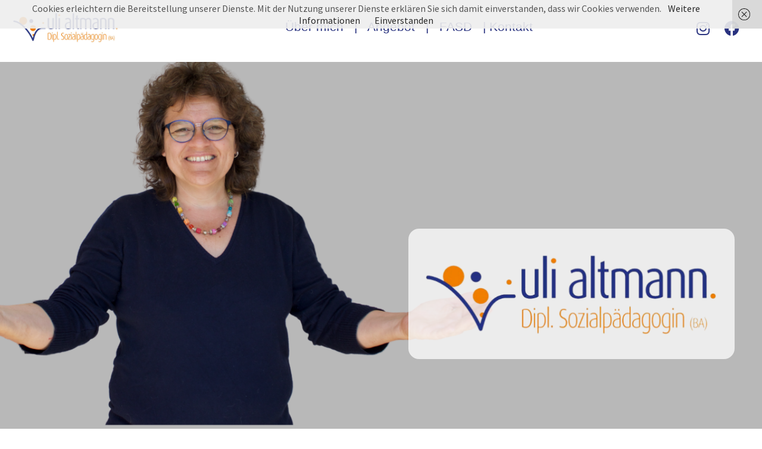

--- FILE ---
content_type: text/html; charset=UTF-8
request_url: https://uli-altmann.de/
body_size: 14702
content:
<!DOCTYPE html>
<html lang="de">
<head>
	<meta charset="UTF-8">
		<title>Uli Altmann &#8211; Sozialpädagogische Vorträge, Seminare &amp; Fortbildungen</title>
<meta name='robots' content='max-image-preview:large' />
	<style>img:is([sizes="auto" i], [sizes^="auto," i]) { contain-intrinsic-size: 3000px 1500px }</style>
	<link rel="alternate" type="application/rss+xml" title="Uli Altmann &raquo; Feed" href="https://uli-altmann.de/feed" />
<link rel="alternate" type="application/rss+xml" title="Uli Altmann &raquo; Kommentar-Feed" href="https://uli-altmann.de/comments/feed" />
<script type="text/javascript">
/* <![CDATA[ */
window._wpemojiSettings = {"baseUrl":"https:\/\/s.w.org\/images\/core\/emoji\/15.0.3\/72x72\/","ext":".png","svgUrl":"https:\/\/s.w.org\/images\/core\/emoji\/15.0.3\/svg\/","svgExt":".svg","source":{"concatemoji":"https:\/\/uli-altmann.de\/wp-includes\/js\/wp-emoji-release.min.js?ver=6.7.4"}};
/*! This file is auto-generated */
!function(i,n){var o,s,e;function c(e){try{var t={supportTests:e,timestamp:(new Date).valueOf()};sessionStorage.setItem(o,JSON.stringify(t))}catch(e){}}function p(e,t,n){e.clearRect(0,0,e.canvas.width,e.canvas.height),e.fillText(t,0,0);var t=new Uint32Array(e.getImageData(0,0,e.canvas.width,e.canvas.height).data),r=(e.clearRect(0,0,e.canvas.width,e.canvas.height),e.fillText(n,0,0),new Uint32Array(e.getImageData(0,0,e.canvas.width,e.canvas.height).data));return t.every(function(e,t){return e===r[t]})}function u(e,t,n){switch(t){case"flag":return n(e,"\ud83c\udff3\ufe0f\u200d\u26a7\ufe0f","\ud83c\udff3\ufe0f\u200b\u26a7\ufe0f")?!1:!n(e,"\ud83c\uddfa\ud83c\uddf3","\ud83c\uddfa\u200b\ud83c\uddf3")&&!n(e,"\ud83c\udff4\udb40\udc67\udb40\udc62\udb40\udc65\udb40\udc6e\udb40\udc67\udb40\udc7f","\ud83c\udff4\u200b\udb40\udc67\u200b\udb40\udc62\u200b\udb40\udc65\u200b\udb40\udc6e\u200b\udb40\udc67\u200b\udb40\udc7f");case"emoji":return!n(e,"\ud83d\udc26\u200d\u2b1b","\ud83d\udc26\u200b\u2b1b")}return!1}function f(e,t,n){var r="undefined"!=typeof WorkerGlobalScope&&self instanceof WorkerGlobalScope?new OffscreenCanvas(300,150):i.createElement("canvas"),a=r.getContext("2d",{willReadFrequently:!0}),o=(a.textBaseline="top",a.font="600 32px Arial",{});return e.forEach(function(e){o[e]=t(a,e,n)}),o}function t(e){var t=i.createElement("script");t.src=e,t.defer=!0,i.head.appendChild(t)}"undefined"!=typeof Promise&&(o="wpEmojiSettingsSupports",s=["flag","emoji"],n.supports={everything:!0,everythingExceptFlag:!0},e=new Promise(function(e){i.addEventListener("DOMContentLoaded",e,{once:!0})}),new Promise(function(t){var n=function(){try{var e=JSON.parse(sessionStorage.getItem(o));if("object"==typeof e&&"number"==typeof e.timestamp&&(new Date).valueOf()<e.timestamp+604800&&"object"==typeof e.supportTests)return e.supportTests}catch(e){}return null}();if(!n){if("undefined"!=typeof Worker&&"undefined"!=typeof OffscreenCanvas&&"undefined"!=typeof URL&&URL.createObjectURL&&"undefined"!=typeof Blob)try{var e="postMessage("+f.toString()+"("+[JSON.stringify(s),u.toString(),p.toString()].join(",")+"));",r=new Blob([e],{type:"text/javascript"}),a=new Worker(URL.createObjectURL(r),{name:"wpTestEmojiSupports"});return void(a.onmessage=function(e){c(n=e.data),a.terminate(),t(n)})}catch(e){}c(n=f(s,u,p))}t(n)}).then(function(e){for(var t in e)n.supports[t]=e[t],n.supports.everything=n.supports.everything&&n.supports[t],"flag"!==t&&(n.supports.everythingExceptFlag=n.supports.everythingExceptFlag&&n.supports[t]);n.supports.everythingExceptFlag=n.supports.everythingExceptFlag&&!n.supports.flag,n.DOMReady=!1,n.readyCallback=function(){n.DOMReady=!0}}).then(function(){return e}).then(function(){var e;n.supports.everything||(n.readyCallback(),(e=n.source||{}).concatemoji?t(e.concatemoji):e.wpemoji&&e.twemoji&&(t(e.twemoji),t(e.wpemoji)))}))}((window,document),window._wpemojiSettings);
/* ]]> */
</script>
<style id='wp-emoji-styles-inline-css' type='text/css'>

	img.wp-smiley, img.emoji {
		display: inline !important;
		border: none !important;
		box-shadow: none !important;
		height: 1em !important;
		width: 1em !important;
		margin: 0 0.07em !important;
		vertical-align: -0.1em !important;
		background: none !important;
		padding: 0 !important;
	}
</style>
<style id='classic-theme-styles-inline-css' type='text/css'>
/*! This file is auto-generated */
.wp-block-button__link{color:#fff;background-color:#32373c;border-radius:9999px;box-shadow:none;text-decoration:none;padding:calc(.667em + 2px) calc(1.333em + 2px);font-size:1.125em}.wp-block-file__button{background:#32373c;color:#fff;text-decoration:none}
</style>
<style id='global-styles-inline-css' type='text/css'>
:root{--wp--preset--aspect-ratio--square: 1;--wp--preset--aspect-ratio--4-3: 4/3;--wp--preset--aspect-ratio--3-4: 3/4;--wp--preset--aspect-ratio--3-2: 3/2;--wp--preset--aspect-ratio--2-3: 2/3;--wp--preset--aspect-ratio--16-9: 16/9;--wp--preset--aspect-ratio--9-16: 9/16;--wp--preset--color--black: #000000;--wp--preset--color--cyan-bluish-gray: #abb8c3;--wp--preset--color--white: #ffffff;--wp--preset--color--pale-pink: #f78da7;--wp--preset--color--vivid-red: #cf2e2e;--wp--preset--color--luminous-vivid-orange: #ff6900;--wp--preset--color--luminous-vivid-amber: #fcb900;--wp--preset--color--light-green-cyan: #7bdcb5;--wp--preset--color--vivid-green-cyan: #00d084;--wp--preset--color--pale-cyan-blue: #8ed1fc;--wp--preset--color--vivid-cyan-blue: #0693e3;--wp--preset--color--vivid-purple: #9b51e0;--wp--preset--gradient--vivid-cyan-blue-to-vivid-purple: linear-gradient(135deg,rgba(6,147,227,1) 0%,rgb(155,81,224) 100%);--wp--preset--gradient--light-green-cyan-to-vivid-green-cyan: linear-gradient(135deg,rgb(122,220,180) 0%,rgb(0,208,130) 100%);--wp--preset--gradient--luminous-vivid-amber-to-luminous-vivid-orange: linear-gradient(135deg,rgba(252,185,0,1) 0%,rgba(255,105,0,1) 100%);--wp--preset--gradient--luminous-vivid-orange-to-vivid-red: linear-gradient(135deg,rgba(255,105,0,1) 0%,rgb(207,46,46) 100%);--wp--preset--gradient--very-light-gray-to-cyan-bluish-gray: linear-gradient(135deg,rgb(238,238,238) 0%,rgb(169,184,195) 100%);--wp--preset--gradient--cool-to-warm-spectrum: linear-gradient(135deg,rgb(74,234,220) 0%,rgb(151,120,209) 20%,rgb(207,42,186) 40%,rgb(238,44,130) 60%,rgb(251,105,98) 80%,rgb(254,248,76) 100%);--wp--preset--gradient--blush-light-purple: linear-gradient(135deg,rgb(255,206,236) 0%,rgb(152,150,240) 100%);--wp--preset--gradient--blush-bordeaux: linear-gradient(135deg,rgb(254,205,165) 0%,rgb(254,45,45) 50%,rgb(107,0,62) 100%);--wp--preset--gradient--luminous-dusk: linear-gradient(135deg,rgb(255,203,112) 0%,rgb(199,81,192) 50%,rgb(65,88,208) 100%);--wp--preset--gradient--pale-ocean: linear-gradient(135deg,rgb(255,245,203) 0%,rgb(182,227,212) 50%,rgb(51,167,181) 100%);--wp--preset--gradient--electric-grass: linear-gradient(135deg,rgb(202,248,128) 0%,rgb(113,206,126) 100%);--wp--preset--gradient--midnight: linear-gradient(135deg,rgb(2,3,129) 0%,rgb(40,116,252) 100%);--wp--preset--font-size--small: 13px;--wp--preset--font-size--medium: 20px;--wp--preset--font-size--large: 36px;--wp--preset--font-size--x-large: 42px;--wp--preset--spacing--20: 0.44rem;--wp--preset--spacing--30: 0.67rem;--wp--preset--spacing--40: 1rem;--wp--preset--spacing--50: 1.5rem;--wp--preset--spacing--60: 2.25rem;--wp--preset--spacing--70: 3.38rem;--wp--preset--spacing--80: 5.06rem;--wp--preset--shadow--natural: 6px 6px 9px rgba(0, 0, 0, 0.2);--wp--preset--shadow--deep: 12px 12px 50px rgba(0, 0, 0, 0.4);--wp--preset--shadow--sharp: 6px 6px 0px rgba(0, 0, 0, 0.2);--wp--preset--shadow--outlined: 6px 6px 0px -3px rgba(255, 255, 255, 1), 6px 6px rgba(0, 0, 0, 1);--wp--preset--shadow--crisp: 6px 6px 0px rgba(0, 0, 0, 1);}:where(.is-layout-flex){gap: 0.5em;}:where(.is-layout-grid){gap: 0.5em;}body .is-layout-flex{display: flex;}.is-layout-flex{flex-wrap: wrap;align-items: center;}.is-layout-flex > :is(*, div){margin: 0;}body .is-layout-grid{display: grid;}.is-layout-grid > :is(*, div){margin: 0;}:where(.wp-block-columns.is-layout-flex){gap: 2em;}:where(.wp-block-columns.is-layout-grid){gap: 2em;}:where(.wp-block-post-template.is-layout-flex){gap: 1.25em;}:where(.wp-block-post-template.is-layout-grid){gap: 1.25em;}.has-black-color{color: var(--wp--preset--color--black) !important;}.has-cyan-bluish-gray-color{color: var(--wp--preset--color--cyan-bluish-gray) !important;}.has-white-color{color: var(--wp--preset--color--white) !important;}.has-pale-pink-color{color: var(--wp--preset--color--pale-pink) !important;}.has-vivid-red-color{color: var(--wp--preset--color--vivid-red) !important;}.has-luminous-vivid-orange-color{color: var(--wp--preset--color--luminous-vivid-orange) !important;}.has-luminous-vivid-amber-color{color: var(--wp--preset--color--luminous-vivid-amber) !important;}.has-light-green-cyan-color{color: var(--wp--preset--color--light-green-cyan) !important;}.has-vivid-green-cyan-color{color: var(--wp--preset--color--vivid-green-cyan) !important;}.has-pale-cyan-blue-color{color: var(--wp--preset--color--pale-cyan-blue) !important;}.has-vivid-cyan-blue-color{color: var(--wp--preset--color--vivid-cyan-blue) !important;}.has-vivid-purple-color{color: var(--wp--preset--color--vivid-purple) !important;}.has-black-background-color{background-color: var(--wp--preset--color--black) !important;}.has-cyan-bluish-gray-background-color{background-color: var(--wp--preset--color--cyan-bluish-gray) !important;}.has-white-background-color{background-color: var(--wp--preset--color--white) !important;}.has-pale-pink-background-color{background-color: var(--wp--preset--color--pale-pink) !important;}.has-vivid-red-background-color{background-color: var(--wp--preset--color--vivid-red) !important;}.has-luminous-vivid-orange-background-color{background-color: var(--wp--preset--color--luminous-vivid-orange) !important;}.has-luminous-vivid-amber-background-color{background-color: var(--wp--preset--color--luminous-vivid-amber) !important;}.has-light-green-cyan-background-color{background-color: var(--wp--preset--color--light-green-cyan) !important;}.has-vivid-green-cyan-background-color{background-color: var(--wp--preset--color--vivid-green-cyan) !important;}.has-pale-cyan-blue-background-color{background-color: var(--wp--preset--color--pale-cyan-blue) !important;}.has-vivid-cyan-blue-background-color{background-color: var(--wp--preset--color--vivid-cyan-blue) !important;}.has-vivid-purple-background-color{background-color: var(--wp--preset--color--vivid-purple) !important;}.has-black-border-color{border-color: var(--wp--preset--color--black) !important;}.has-cyan-bluish-gray-border-color{border-color: var(--wp--preset--color--cyan-bluish-gray) !important;}.has-white-border-color{border-color: var(--wp--preset--color--white) !important;}.has-pale-pink-border-color{border-color: var(--wp--preset--color--pale-pink) !important;}.has-vivid-red-border-color{border-color: var(--wp--preset--color--vivid-red) !important;}.has-luminous-vivid-orange-border-color{border-color: var(--wp--preset--color--luminous-vivid-orange) !important;}.has-luminous-vivid-amber-border-color{border-color: var(--wp--preset--color--luminous-vivid-amber) !important;}.has-light-green-cyan-border-color{border-color: var(--wp--preset--color--light-green-cyan) !important;}.has-vivid-green-cyan-border-color{border-color: var(--wp--preset--color--vivid-green-cyan) !important;}.has-pale-cyan-blue-border-color{border-color: var(--wp--preset--color--pale-cyan-blue) !important;}.has-vivid-cyan-blue-border-color{border-color: var(--wp--preset--color--vivid-cyan-blue) !important;}.has-vivid-purple-border-color{border-color: var(--wp--preset--color--vivid-purple) !important;}.has-vivid-cyan-blue-to-vivid-purple-gradient-background{background: var(--wp--preset--gradient--vivid-cyan-blue-to-vivid-purple) !important;}.has-light-green-cyan-to-vivid-green-cyan-gradient-background{background: var(--wp--preset--gradient--light-green-cyan-to-vivid-green-cyan) !important;}.has-luminous-vivid-amber-to-luminous-vivid-orange-gradient-background{background: var(--wp--preset--gradient--luminous-vivid-amber-to-luminous-vivid-orange) !important;}.has-luminous-vivid-orange-to-vivid-red-gradient-background{background: var(--wp--preset--gradient--luminous-vivid-orange-to-vivid-red) !important;}.has-very-light-gray-to-cyan-bluish-gray-gradient-background{background: var(--wp--preset--gradient--very-light-gray-to-cyan-bluish-gray) !important;}.has-cool-to-warm-spectrum-gradient-background{background: var(--wp--preset--gradient--cool-to-warm-spectrum) !important;}.has-blush-light-purple-gradient-background{background: var(--wp--preset--gradient--blush-light-purple) !important;}.has-blush-bordeaux-gradient-background{background: var(--wp--preset--gradient--blush-bordeaux) !important;}.has-luminous-dusk-gradient-background{background: var(--wp--preset--gradient--luminous-dusk) !important;}.has-pale-ocean-gradient-background{background: var(--wp--preset--gradient--pale-ocean) !important;}.has-electric-grass-gradient-background{background: var(--wp--preset--gradient--electric-grass) !important;}.has-midnight-gradient-background{background: var(--wp--preset--gradient--midnight) !important;}.has-small-font-size{font-size: var(--wp--preset--font-size--small) !important;}.has-medium-font-size{font-size: var(--wp--preset--font-size--medium) !important;}.has-large-font-size{font-size: var(--wp--preset--font-size--large) !important;}.has-x-large-font-size{font-size: var(--wp--preset--font-size--x-large) !important;}
:where(.wp-block-post-template.is-layout-flex){gap: 1.25em;}:where(.wp-block-post-template.is-layout-grid){gap: 1.25em;}
:where(.wp-block-columns.is-layout-flex){gap: 2em;}:where(.wp-block-columns.is-layout-grid){gap: 2em;}
:root :where(.wp-block-pullquote){font-size: 1.5em;line-height: 1.6;}
</style>
<link rel='stylesheet' id='contact-form-7-css' href='https://uli-altmann.de/wp-content/plugins/contact-form-7/includes/css/styles.css?ver=6.0.4' type='text/css' media='all' />
<link rel='stylesheet' id='weta-fonts-css' href='https://uli-altmann.de/wp-content/uploads/fonts/e460ed57015563ad4c4028a42ae58b3e/font.css?v=1667370929' type='text/css' media='all' />
<link rel='stylesheet' id='weta-style-css' href='https://uli-altmann.de/wp-content/themes/weta/style.css?ver=20150704' type='text/css' media='all' />
<link rel='stylesheet' id='weta-flex-slider-style-css' href='https://uli-altmann.de/wp-content/themes/weta/js/flex-slider/flexslider.css?ver=6.7.4' type='text/css' media='all' />
<link rel='stylesheet' id='genericons-css' href='https://uli-altmann.de/wp-content/themes/weta/genericons/genericons.css?ver=3.3.1' type='text/css' media='all' />
<link rel='stylesheet' id='elementor-icons-css' href='https://uli-altmann.de/wp-content/plugins/elementor/assets/lib/eicons/css/elementor-icons.min.css?ver=5.35.0' type='text/css' media='all' />
<link rel='stylesheet' id='elementor-frontend-css' href='https://uli-altmann.de/wp-content/plugins/elementor/assets/css/frontend.min.css?ver=3.27.6' type='text/css' media='all' />
<link rel='stylesheet' id='elementor-post-775-css' href='https://uli-altmann.de/wp-content/uploads/elementor/css/post-775.css?ver=1741114205' type='text/css' media='all' />
<link rel='stylesheet' id='widget-image-css' href='https://uli-altmann.de/wp-content/plugins/elementor/assets/css/widget-image.min.css?ver=3.27.6' type='text/css' media='all' />
<link rel='stylesheet' id='widget-text-editor-css' href='https://uli-altmann.de/wp-content/plugins/elementor/assets/css/widget-text-editor.min.css?ver=3.27.6' type='text/css' media='all' />
<link rel='stylesheet' id='widget-social-icons-css' href='https://uli-altmann.de/wp-content/plugins/elementor/assets/css/widget-social-icons.min.css?ver=3.27.6' type='text/css' media='all' />
<link rel='stylesheet' id='e-apple-webkit-css' href='https://uli-altmann.de/wp-content/plugins/elementor/assets/css/conditionals/apple-webkit.min.css?ver=3.27.6' type='text/css' media='all' />
<link rel='stylesheet' id='e-animation-fadeIn-css' href='https://uli-altmann.de/wp-content/plugins/elementor/assets/lib/animations/styles/fadeIn.min.css?ver=3.27.6' type='text/css' media='all' />
<link rel='stylesheet' id='widget-heading-css' href='https://uli-altmann.de/wp-content/plugins/elementor/assets/css/widget-heading.min.css?ver=3.27.6' type='text/css' media='all' />
<link rel='stylesheet' id='widget-menu-anchor-css' href='https://uli-altmann.de/wp-content/plugins/elementor/assets/css/widget-menu-anchor.min.css?ver=3.27.6' type='text/css' media='all' />
<link rel='stylesheet' id='elementor-post-776-css' href='https://uli-altmann.de/wp-content/uploads/elementor/css/post-776.css?ver=1764855519' type='text/css' media='all' />
<link rel='stylesheet' id='elementor-icons-shared-0-css' href='https://uli-altmann.de/wp-content/plugins/elementor/assets/lib/font-awesome/css/fontawesome.min.css?ver=5.15.3' type='text/css' media='all' />
<link rel='stylesheet' id='elementor-icons-fa-brands-css' href='https://uli-altmann.de/wp-content/plugins/elementor/assets/lib/font-awesome/css/brands.min.css?ver=5.15.3' type='text/css' media='all' />
<script type="text/javascript" src="https://uli-altmann.de/wp-includes/js/jquery/jquery.min.js?ver=3.7.1" id="jquery-core-js"></script>
<script type="text/javascript" src="https://uli-altmann.de/wp-includes/js/jquery/jquery-migrate.min.js?ver=3.4.1" id="jquery-migrate-js"></script>
<script type="text/javascript" src="https://uli-altmann.de/wp-content/themes/weta/js/jquery.fitvids.js?ver=1.1" id="weta-fitvids-js"></script>
<script type="text/javascript" src="https://uli-altmann.de/wp-content/themes/weta/js/flex-slider/jquery.flexslider-min.js?ver=6.7.4" id="weta-flex-slider-js"></script>
<link rel="https://api.w.org/" href="https://uli-altmann.de/wp-json/" /><link rel="alternate" title="JSON" type="application/json" href="https://uli-altmann.de/wp-json/wp/v2/pages/776" /><link rel="EditURI" type="application/rsd+xml" title="RSD" href="https://uli-altmann.de/xmlrpc.php?rsd" />
<meta name="generator" content="WordPress 6.7.4" />
<link rel="canonical" href="https://uli-altmann.de/" />
<link rel='shortlink' href='https://uli-altmann.de/' />
<link rel="alternate" title="oEmbed (JSON)" type="application/json+oembed" href="https://uli-altmann.de/wp-json/oembed/1.0/embed?url=https%3A%2F%2Fuli-altmann.de%2F" />
<link rel="alternate" title="oEmbed (XML)" type="text/xml+oembed" href="https://uli-altmann.de/wp-json/oembed/1.0/embed?url=https%3A%2F%2Fuli-altmann.de%2F&#038;format=xml" />
	<style type="text/css">
	.entry-content a, .comment-text a, .author-bio a, .textwidget a {color: ;}
		#masthead {background: ;}
	@media screen and (min-width: 1023px) {
	.sticky-content.fixed {background: ;}
	}
			#colophon {background: ;}
			.widget_weta_authors {background: ;}
			.widget_weta_quote {background: ;}
			.widget_weta_numbered_rp {background: ;}
			@media screen and (min-width: 1023px) {
	.sticky-content {margin-top: 0;}
	.sticky-element .sticky-anchor {display: block !important;}
	.sticky-content.fixed {position: fixed !important; top: 0 !important; left:0; right: 0; z-index: 10000;}
	}
			#masthead, .front-fullwidth .widget, #front-fullwidth-center, #front-fullwidth-bottom, #front-sidebar-one, #front-content-two {border: none;}
	@media screen and (min-width: 1023px) {#site-nav ul ul.sub-menu, #site-nav ul ul.children {border-top: none;}}
					@media screen and (min-width: 1023px) {
	.sticky-wrap {padding-left: 120px; padding-right: 120px;}
	}
		</style>
    <meta name="generator" content="Elementor 3.27.6; features: additional_custom_breakpoints; settings: css_print_method-external, google_font-enabled, font_display-auto">
			<style>
				.e-con.e-parent:nth-of-type(n+4):not(.e-lazyloaded):not(.e-no-lazyload),
				.e-con.e-parent:nth-of-type(n+4):not(.e-lazyloaded):not(.e-no-lazyload) * {
					background-image: none !important;
				}
				@media screen and (max-height: 1024px) {
					.e-con.e-parent:nth-of-type(n+3):not(.e-lazyloaded):not(.e-no-lazyload),
					.e-con.e-parent:nth-of-type(n+3):not(.e-lazyloaded):not(.e-no-lazyload) * {
						background-image: none !important;
					}
				}
				@media screen and (max-height: 640px) {
					.e-con.e-parent:nth-of-type(n+2):not(.e-lazyloaded):not(.e-no-lazyload),
					.e-con.e-parent:nth-of-type(n+2):not(.e-lazyloaded):not(.e-no-lazyload) * {
						background-image: none !important;
					}
				}
			</style>
				<style type="text/css" id="weta-header-css">
		
	#site-branding h1.site-title, #site-branding p.site-title, #site-branding p.site-description {display: none !important;}

		</style>
				<meta name="theme-color" content="#FFFFFF">
			<link rel="icon" href="https://uli-altmann.de/wp-content/uploads/2019/02/Logo_Uli-150x150.jpg" sizes="32x32" />
<link rel="icon" href="https://uli-altmann.de/wp-content/uploads/2019/02/Logo_Uli.jpg" sizes="192x192" />
<link rel="apple-touch-icon" href="https://uli-altmann.de/wp-content/uploads/2019/02/Logo_Uli.jpg" />
<meta name="msapplication-TileImage" content="https://uli-altmann.de/wp-content/uploads/2019/02/Logo_Uli.jpg" />
	<meta name="viewport" content="width=device-width, initial-scale=1.0, viewport-fit=cover" /></head>
<body class="home page-template page-template-elementor_canvas page page-id-776 blog-fullwidth elementor-default elementor-template-canvas elementor-kit-775 elementor-page elementor-page-776">
			<div data-elementor-type="wp-page" data-elementor-id="776" class="elementor elementor-776">
						<header class="elementor-section elementor-top-section elementor-element elementor-element-c5bd2af elementor-section-content-middle elementor-section-boxed elementor-section-height-default elementor-section-height-default" data-id="c5bd2af" data-element_type="section" data-settings="{&quot;background_background&quot;:&quot;classic&quot;}">
							<div class="elementor-background-overlay"></div>
							<div class="elementor-container elementor-column-gap-default">
					<div class="elementor-column elementor-col-33 elementor-top-column elementor-element elementor-element-6295c81" data-id="6295c81" data-element_type="column">
			<div class="elementor-widget-wrap elementor-element-populated">
						<div class="elementor-element elementor-element-76fe51c elementor-widget elementor-widget-image" data-id="76fe51c" data-element_type="widget" data-widget_type="image.default">
				<div class="elementor-widget-container">
																<a href="https://uli-altmann.de/">
							<img fetchpriority="high" decoding="async" width="1004" height="287" src="https://uli-altmann.de/wp-content/uploads/2019/02/Logo_Uli.jpg" class="attachment-full size-full wp-image-595" alt="" srcset="https://uli-altmann.de/wp-content/uploads/2019/02/Logo_Uli.jpg 1004w, https://uli-altmann.de/wp-content/uploads/2019/02/Logo_Uli-300x86.jpg 300w, https://uli-altmann.de/wp-content/uploads/2019/02/Logo_Uli-768x220.jpg 768w" sizes="(max-width: 1004px) 100vw, 1004px" />								</a>
															</div>
				</div>
					</div>
		</div>
				<div class="elementor-column elementor-col-33 elementor-top-column elementor-element elementor-element-c763fb6" data-id="c763fb6" data-element_type="column">
			<div class="elementor-widget-wrap elementor-element-populated">
						<div class="elementor-element elementor-element-3071bd0 elementor-widget elementor-widget-text-editor" data-id="3071bd0" data-element_type="widget" data-widget_type="text-editor.default">
				<div class="elementor-widget-container">
									<p style="text-align: center;"><span style="color: #29327f;">  <a style="color: #29327f;" href="https://uli-altmann.de/ueber-mich">Über mich</a>   |   <a style="color: #29327f;" href="https://uli-altmann.de/vortraege-seminare">Angebot</a>   |   <a style="color: #29327f;" href="https://uli-altmann.de/fasd">FASD   </a>| <a style="color: #29327f;" href="https://uli-altmann.de/kontakt">Kontakt</a></span></p>								</div>
				</div>
					</div>
		</div>
				<div class="elementor-column elementor-col-33 elementor-top-column elementor-element elementor-element-93c814c" data-id="93c814c" data-element_type="column">
			<div class="elementor-widget-wrap elementor-element-populated">
						<div class="elementor-element elementor-element-84e4104 elementor-grid-2 elementor-shape-rounded e-grid-align-center elementor-widget elementor-widget-social-icons" data-id="84e4104" data-element_type="widget" data-widget_type="social-icons.default">
				<div class="elementor-widget-container">
							<div class="elementor-social-icons-wrapper elementor-grid">
							<span class="elementor-grid-item">
					<a class="elementor-icon elementor-social-icon elementor-social-icon-instagram elementor-repeater-item-1ec19aa" href="https://www.instagram.com/uli.altmann/" target="_blank" rel="nofollow">
						<span class="elementor-screen-only">Instagram</span>
						<i class="fab fa-instagram"></i>					</a>
				</span>
							<span class="elementor-grid-item">
					<a class="elementor-icon elementor-social-icon elementor-social-icon-facebook elementor-repeater-item-7a9b195" href="https://www.facebook.com/ulrike.altmann.3" target="_blank" rel="nofollow">
						<span class="elementor-screen-only">Facebook</span>
						<i class="fab fa-facebook"></i>					</a>
				</span>
					</div>
						</div>
				</div>
					</div>
		</div>
					</div>
		</header>
				<section class="elementor-section elementor-top-section elementor-element elementor-element-1d4c5098 elementor-section-full_width elementor-section-height-min-height elementor-hidden-phone elementor-section-height-default elementor-section-items-middle" data-id="1d4c5098" data-element_type="section" data-settings="{&quot;background_background&quot;:&quot;classic&quot;}">
						<div class="elementor-container elementor-column-gap-default">
					<div class="elementor-column elementor-col-50 elementor-top-column elementor-element elementor-element-34465967" data-id="34465967" data-element_type="column">
			<div class="elementor-widget-wrap">
							</div>
		</div>
				<div class="elementor-column elementor-col-50 elementor-top-column elementor-element elementor-element-40bbdf6 animated-slow elementor-invisible" data-id="40bbdf6" data-element_type="column" data-settings="{&quot;animation&quot;:&quot;fadeIn&quot;}">
			<div class="elementor-widget-wrap elementor-element-populated">
						<div class="elementor-element elementor-element-3f20063 elementor-widget elementor-widget-image" data-id="3f20063" data-element_type="widget" data-widget_type="image.default">
				<div class="elementor-widget-container">
															<img decoding="async" width="1001" height="341" src="https://uli-altmann.de/wp-content/uploads/2021/06/Logo_Uli-altmann_transp.png" class="attachment-full size-full wp-image-1000" alt="" srcset="https://uli-altmann.de/wp-content/uploads/2021/06/Logo_Uli-altmann_transp.png 1001w, https://uli-altmann.de/wp-content/uploads/2021/06/Logo_Uli-altmann_transp-300x102.png 300w, https://uli-altmann.de/wp-content/uploads/2021/06/Logo_Uli-altmann_transp-768x262.png 768w" sizes="(max-width: 1001px) 100vw, 1001px" />															</div>
				</div>
					</div>
		</div>
					</div>
		</section>
				<section class="elementor-section elementor-top-section elementor-element elementor-element-f7274f4 elementor-hidden-desktop elementor-hidden-tablet elementor-section-boxed elementor-section-height-default elementor-section-height-default" data-id="f7274f4" data-element_type="section">
						<div class="elementor-container elementor-column-gap-default">
					<div class="elementor-column elementor-col-100 elementor-top-column elementor-element elementor-element-925f5a3" data-id="925f5a3" data-element_type="column">
			<div class="elementor-widget-wrap elementor-element-populated">
						<div class="elementor-element elementor-element-db16952 elementor-widget elementor-widget-image" data-id="db16952" data-element_type="widget" data-widget_type="image.default">
				<div class="elementor-widget-container">
															<img decoding="async" width="1001" height="341" src="https://uli-altmann.de/wp-content/uploads/2021/06/Logo_Uli-altmann_transp.png" class="attachment-full size-full wp-image-1000" alt="" srcset="https://uli-altmann.de/wp-content/uploads/2021/06/Logo_Uli-altmann_transp.png 1001w, https://uli-altmann.de/wp-content/uploads/2021/06/Logo_Uli-altmann_transp-300x102.png 300w, https://uli-altmann.de/wp-content/uploads/2021/06/Logo_Uli-altmann_transp-768x262.png 768w" sizes="(max-width: 1001px) 100vw, 1001px" />															</div>
				</div>
				<div class="elementor-element elementor-element-21f53a8 elementor-widget elementor-widget-image" data-id="21f53a8" data-element_type="widget" data-widget_type="image.default">
				<div class="elementor-widget-container">
															<img decoding="async" width="1200" height="700" src="https://uli-altmann.de/wp-content/uploads/2021/06/uli-altmann_open-arm.png" class="attachment-full size-full wp-image-995" alt="" srcset="https://uli-altmann.de/wp-content/uploads/2021/06/uli-altmann_open-arm.png 1200w, https://uli-altmann.de/wp-content/uploads/2021/06/uli-altmann_open-arm-300x175.png 300w, https://uli-altmann.de/wp-content/uploads/2021/06/uli-altmann_open-arm-1024x597.png 1024w, https://uli-altmann.de/wp-content/uploads/2021/06/uli-altmann_open-arm-768x448.png 768w, https://uli-altmann.de/wp-content/uploads/2021/06/uli-altmann_open-arm-1000x583.png 1000w" sizes="(max-width: 1200px) 100vw, 1200px" />															</div>
				</div>
					</div>
		</div>
					</div>
		</section>
				<section class="elementor-section elementor-top-section elementor-element elementor-element-445af9eb elementor-section-boxed elementor-section-height-default elementor-section-height-default" data-id="445af9eb" data-element_type="section">
						<div class="elementor-container elementor-column-gap-default">
					<div class="elementor-column elementor-col-100 elementor-top-column elementor-element elementor-element-38029a3a" data-id="38029a3a" data-element_type="column">
			<div class="elementor-widget-wrap elementor-element-populated">
						<section class="elementor-section elementor-inner-section elementor-element elementor-element-5a31c5c2 elementor-section-boxed elementor-section-height-default elementor-section-height-default" data-id="5a31c5c2" data-element_type="section">
						<div class="elementor-container elementor-column-gap-default">
					<div class="elementor-column elementor-col-100 elementor-inner-column elementor-element elementor-element-7a7ef0f7" data-id="7a7ef0f7" data-element_type="column">
			<div class="elementor-widget-wrap elementor-element-populated">
						<div class="elementor-element elementor-element-eed0b06 elementor-widget elementor-widget-heading" data-id="eed0b06" data-element_type="widget" data-widget_type="heading.default">
				<div class="elementor-widget-container">
					<h2 class="elementor-heading-title elementor-size-default">uli altmann<span style="color: #ee7d03">.</span></h2>				</div>
				</div>
				<div class="elementor-element elementor-element-5f905aee elementor-widget elementor-widget-text-editor" data-id="5f905aee" data-element_type="widget" data-widget_type="text-editor.default">
				<div class="elementor-widget-container">
									<p style="text-align: center;">Sozialpädagogische Vorträge, Seminare &amp; Fortbildungen</p>								</div>
				</div>
					</div>
		</div>
					</div>
		</section>
					</div>
		</div>
					</div>
		</section>
				<section class="elementor-section elementor-top-section elementor-element elementor-element-213072a0 elementor-section-boxed elementor-section-height-default elementor-section-height-default" data-id="213072a0" data-element_type="section">
						<div class="elementor-container elementor-column-gap-default">
					<div class="elementor-column elementor-col-100 elementor-top-column elementor-element elementor-element-4b54b662" data-id="4b54b662" data-element_type="column">
			<div class="elementor-widget-wrap elementor-element-populated">
						<div class="elementor-element elementor-element-574ca78 elementor-widget elementor-widget-menu-anchor" data-id="574ca78" data-element_type="widget" data-widget_type="menu-anchor.default">
				<div class="elementor-widget-container">
							<div class="elementor-menu-anchor" id="angeboteBeratungEltern-Coaching"></div>
						</div>
				</div>
					</div>
		</div>
					</div>
		</section>
				<section class="elementor-section elementor-top-section elementor-element elementor-element-56a758a elementor-section-boxed elementor-section-height-default elementor-section-height-default" data-id="56a758a" data-element_type="section">
						<div class="elementor-container elementor-column-gap-default">
					<div class="elementor-column elementor-col-100 elementor-top-column elementor-element elementor-element-36f3292" data-id="36f3292" data-element_type="column">
			<div class="elementor-widget-wrap elementor-element-populated">
						<div class="elementor-element elementor-element-91f262a elementor-widget elementor-widget-heading" data-id="91f262a" data-element_type="widget" data-widget_type="heading.default">
				<div class="elementor-widget-container">
					<h2 class="elementor-heading-title elementor-size-default">Seminare für Erzieher/innen, Sozialpädagogen und Pädagogische Fachkräfte</h2>				</div>
				</div>
					</div>
		</div>
					</div>
		</section>
				<section class="elementor-section elementor-top-section elementor-element elementor-element-4410872c elementor-section-boxed elementor-section-height-default elementor-section-height-default" data-id="4410872c" data-element_type="section" data-settings="{&quot;background_background&quot;:&quot;classic&quot;}">
						<div class="elementor-container elementor-column-gap-default">
					<div class="elementor-column elementor-col-33 elementor-top-column elementor-element elementor-element-2de0989" data-id="2de0989" data-element_type="column" data-settings="{&quot;background_background&quot;:&quot;classic&quot;}">
			<div class="elementor-widget-wrap elementor-element-populated">
					<div class="elementor-background-overlay"></div>
						<div class="elementor-element elementor-element-4ea4b4a elementor-widget elementor-widget-image" data-id="4ea4b4a" data-element_type="widget" data-widget_type="image.default">
				<div class="elementor-widget-container">
															<img loading="lazy" decoding="async" width="660" height="553" src="https://uli-altmann.de/wp-content/uploads/2021/07/Beratung-Pflegeeltern.jpg" class="attachment-large size-large wp-image-1327" alt="" srcset="https://uli-altmann.de/wp-content/uploads/2021/07/Beratung-Pflegeeltern.jpg 940w, https://uli-altmann.de/wp-content/uploads/2021/07/Beratung-Pflegeeltern-300x251.jpg 300w, https://uli-altmann.de/wp-content/uploads/2021/07/Beratung-Pflegeeltern-768x644.jpg 768w" sizes="(max-width: 660px) 100vw, 660px" />															</div>
				</div>
				<div class="elementor-element elementor-element-fbea175 elementor-widget elementor-widget-heading" data-id="fbea175" data-element_type="widget" data-widget_type="heading.default">
				<div class="elementor-widget-container">
					<h2 class="elementor-heading-title elementor-size-default">Online-Beratung für<div>Pflege-und Adoptiveltern mit Kindern/Jugendlichen </div><div>mit FASD <span style="color: var( --e-global-color-accent );font-family: var( --e-global-typography-primary-font-family ), Sans-serif;font-size: var( --e-global-typography-primary-font-size );font-weight: var( --e-global-typography-primary-font-weight )"></span></div></h2>				</div>
				</div>
				<div class="elementor-element elementor-element-10e6b0d elementor-align-center elementor-widget elementor-widget-button" data-id="10e6b0d" data-element_type="widget" data-widget_type="button.default">
				<div class="elementor-widget-container">
									<div class="elementor-button-wrapper">
					<a class="elementor-button elementor-button-link elementor-size-sm" href="https://uli-altmann.de/anfrage-onlineberatungen">
						<span class="elementor-button-content-wrapper">
									<span class="elementor-button-text">Zur Anfrage</span>
					</span>
					</a>
				</div>
								</div>
				</div>
					</div>
		</div>
				<div class="elementor-column elementor-col-33 elementor-top-column elementor-element elementor-element-cfe1f97" data-id="cfe1f97" data-element_type="column" data-settings="{&quot;background_background&quot;:&quot;classic&quot;}">
			<div class="elementor-widget-wrap elementor-element-populated">
					<div class="elementor-background-overlay"></div>
						<div class="elementor-element elementor-element-bd3ed9e elementor-widget elementor-widget-image" data-id="bd3ed9e" data-element_type="widget" data-widget_type="image.default">
				<div class="elementor-widget-container">
															<img loading="lazy" decoding="async" width="660" height="553" src="https://uli-altmann.de/wp-content/uploads/2021/07/ERZIEHUNGS-SEMINARE.jpg" class="attachment-large size-large wp-image-1103" alt="" srcset="https://uli-altmann.de/wp-content/uploads/2021/07/ERZIEHUNGS-SEMINARE.jpg 940w, https://uli-altmann.de/wp-content/uploads/2021/07/ERZIEHUNGS-SEMINARE-300x251.jpg 300w, https://uli-altmann.de/wp-content/uploads/2021/07/ERZIEHUNGS-SEMINARE-768x644.jpg 768w" sizes="(max-width: 660px) 100vw, 660px" />															</div>
				</div>
				<div class="elementor-element elementor-element-f29ee41 elementor-widget elementor-widget-heading" data-id="f29ee41" data-element_type="widget" data-widget_type="heading.default">
				<div class="elementor-widget-container">
					<h2 class="elementor-heading-title elementor-size-default">Inhouse Seminare für<div><div>pädagogische Fachkräfte<br>im Bereich Erziehung<span style="font-family: var( --e-global-typography-primary-font-family ), Sans-serif;font-size: 18px"></span></div></div></h2>				</div>
				</div>
				<div class="elementor-element elementor-element-0f0987a elementor-align-center elementor-widget elementor-widget-button" data-id="0f0987a" data-element_type="widget" data-widget_type="button.default">
				<div class="elementor-widget-container">
									<div class="elementor-button-wrapper">
					<a class="elementor-button elementor-button-link elementor-size-sm" href="https://uli-altmann.de/vortraege-seminare#seminareerziehung">
						<span class="elementor-button-content-wrapper">
									<span class="elementor-button-text">Zu den Angeboten</span>
					</span>
					</a>
				</div>
								</div>
				</div>
					</div>
		</div>
				<div class="elementor-column elementor-col-33 elementor-top-column elementor-element elementor-element-ee10f4a" data-id="ee10f4a" data-element_type="column" data-settings="{&quot;background_background&quot;:&quot;classic&quot;}">
			<div class="elementor-widget-wrap elementor-element-populated">
					<div class="elementor-background-overlay"></div>
						<div class="elementor-element elementor-element-8d725b6 elementor-widget elementor-widget-image" data-id="8d725b6" data-element_type="widget" data-widget_type="image.default">
				<div class="elementor-widget-container">
															<img loading="lazy" decoding="async" width="660" height="553" src="https://uli-altmann.de/wp-content/uploads/2021/07/pflegeeltern-seminare.jpg" class="attachment-large size-large wp-image-1104" alt="" srcset="https://uli-altmann.de/wp-content/uploads/2021/07/pflegeeltern-seminare.jpg 940w, https://uli-altmann.de/wp-content/uploads/2021/07/pflegeeltern-seminare-300x251.jpg 300w, https://uli-altmann.de/wp-content/uploads/2021/07/pflegeeltern-seminare-768x644.jpg 768w" sizes="(max-width: 660px) 100vw, 660px" />															</div>
				</div>
				<div class="elementor-element elementor-element-98442ba elementor-widget elementor-widget-heading" data-id="98442ba" data-element_type="widget" data-widget_type="heading.default">
				<div class="elementor-widget-container">
					<h2 class="elementor-heading-title elementor-size-default">Pflegeeltern-<div>Seminare</div></h2>				</div>
				</div>
				<div class="elementor-element elementor-element-76b7504 elementor-align-center elementor-widget elementor-widget-button" data-id="76b7504" data-element_type="widget" data-widget_type="button.default">
				<div class="elementor-widget-container">
									<div class="elementor-button-wrapper">
					<a class="elementor-button elementor-button-link elementor-size-sm" href="https://uli-altmann.de/vortraege-seminare#seminarepflegeltern">
						<span class="elementor-button-content-wrapper">
									<span class="elementor-button-text">Zu den Seminaren und Vorträgen</span>
					</span>
					</a>
				</div>
								</div>
				</div>
					</div>
		</div>
					</div>
		</section>
				<section class="elementor-section elementor-top-section elementor-element elementor-element-0eee766 elementor-section-boxed elementor-section-height-default elementor-section-height-default" data-id="0eee766" data-element_type="section">
						<div class="elementor-container elementor-column-gap-default">
					<div class="elementor-column elementor-col-25 elementor-top-column elementor-element elementor-element-af39cd6" data-id="af39cd6" data-element_type="column" data-settings="{&quot;background_background&quot;:&quot;classic&quot;}">
			<div class="elementor-widget-wrap elementor-element-populated">
						<div class="elementor-element elementor-element-9fd47c4 elementor-widget elementor-widget-image" data-id="9fd47c4" data-element_type="widget" data-widget_type="image.default">
				<div class="elementor-widget-container">
															<img loading="lazy" decoding="async" width="600" height="200" src="https://uli-altmann.de/wp-content/uploads/2022/10/postit-termine-4.png" class="attachment-large size-large wp-image-2108" alt="" srcset="https://uli-altmann.de/wp-content/uploads/2022/10/postit-termine-4.png 600w, https://uli-altmann.de/wp-content/uploads/2022/10/postit-termine-4-300x100.png 300w" sizes="(max-width: 600px) 100vw, 600px" />															</div>
				</div>
				<div class="elementor-element elementor-element-052f467 elementor-widget__width-initial elementor-widget elementor-widget-text-editor" data-id="052f467" data-element_type="widget" data-widget_type="text-editor.default">
				<div class="elementor-widget-container">
									<p style="text-align: center;"><span style="color: #000080;"><span style="caret-color: #ee7d03;"><img loading="lazy" decoding="async" class="alignnone size-medium wp-image-3089" src="https://uli-altmann.de/wp-content/uploads/2025/10/IMG_7831-1-300x253.jpg" alt="" width="300" height="253" srcset="https://uli-altmann.de/wp-content/uploads/2025/10/IMG_7831-1-300x253.jpg 300w, https://uli-altmann.de/wp-content/uploads/2025/10/IMG_7831-1-1024x862.jpg 1024w, https://uli-altmann.de/wp-content/uploads/2025/10/IMG_7831-1-768x647.jpg 768w, https://uli-altmann.de/wp-content/uploads/2025/10/IMG_7831-1-1536x1294.jpg 1536w, https://uli-altmann.de/wp-content/uploads/2025/10/IMG_7831-1-2048x1725.jpg 2048w, https://uli-altmann.de/wp-content/uploads/2025/10/IMG_7831-1-1000x842.jpg 1000w" sizes="(max-width: 300px) 100vw, 300px" />** Buchvorstellung **</span></span></p><p style="text-align: center;"><span style="color: #000080; font-size: 18px; caret-color: #ee7d03;">&#8211; neu &#8211; aktuell &#8211;</span></p><p style="text-align: center;"><span style="color: #000000;"><strong>Verstehen</strong> <b>und Verbinden</b></span></p><p><span style="color: #000000;">Wenn leibliche Kinder mit Pflege-/Adoptivgeschwistern mit FASD aufwachsen</span></p><p><span style="color: #000000;">Autorinnen:</span></p><p><span style="color: #000000;">Ulrike Altmann/ </span><span style="color: #000000; font-size: 18px;">Sina </span><span style="color: #000000; font-size: 18px;">Hankofer</span></p><p>erschienen im Schulz und Kirchner Verlag</p><p style="text-align: center;"><span style="color: #000000;"> </span></p>								</div>
				</div>
					</div>
		</div>
				<div class="elementor-column elementor-col-25 elementor-top-column elementor-element elementor-element-5651ba9" data-id="5651ba9" data-element_type="column" data-settings="{&quot;background_background&quot;:&quot;classic&quot;}">
			<div class="elementor-widget-wrap elementor-element-populated">
						<div class="elementor-element elementor-element-4db8a6b elementor-widget elementor-widget-image" data-id="4db8a6b" data-element_type="widget" data-widget_type="image.default">
				<div class="elementor-widget-container">
															<img loading="lazy" decoding="async" width="600" height="200" src="https://uli-altmann.de/wp-content/uploads/2022/10/postit-termine-4.png" class="attachment-large size-large wp-image-2108" alt="" srcset="https://uli-altmann.de/wp-content/uploads/2022/10/postit-termine-4.png 600w, https://uli-altmann.de/wp-content/uploads/2022/10/postit-termine-4-300x100.png 300w" sizes="(max-width: 600px) 100vw, 600px" />															</div>
				</div>
				<div class="elementor-element elementor-element-a36a057 elementor-widget elementor-widget-text-editor" data-id="a36a057" data-element_type="widget" data-widget_type="text-editor.default">
				<div class="elementor-widget-container">
									<p style="text-align: center;"><span style="color: #000080;"><span style="caret-color: #ee7d03;"><b>** Buchvorstellungen **</b></span></span></p><p style="text-align: center;"><strong><span style="color: #000000;">Vorträge von der<br />22. FASD-Fachtagung<br />in Leipzig</span></strong></p><p style="text-align: center;"><span style="color: #000000;">Mit einem Beitrag von<br />Ulrike Altmann und Michelle Maly,<br />die das Projekt<br />„Pflegeeltern STÄRKEN Pflegeeltern“<br />vorstellen.</span></p><p style="text-align: center;"><strong><span style="color: #000000;">Vorträge von der<br />23. FASD-Fachtagung<br />in Ludwigsburg</span></strong></p><p style="text-align: center;"><span style="color: #000000;">Mit  Beiträgen von<br />Ulrike Altmann<br />&#8222;Frühe Hilfen – eine Chance<br />für Babys und Kleinkinder<br />mit FASD?<br />*<br />&#8222;Geschwister von Kindern<br />mit FASD&#8220;<br />*<br />Ulrike Altmann &amp; Annette Hauer<br />&#8222;Trauer und Wut – eine<br />Behinderung im Leben<br />mit FASD&#8220;</span></p><p style="text-align: center;"><span style="color: #000000;">Die Bücher sind unter anderem bei Amazon</span><br /><span style="color: #000000;">und im Verlag Schulz und Kirchner erhältlich.</span></p>								</div>
				</div>
					</div>
		</div>
				<div class="elementor-column elementor-col-25 elementor-top-column elementor-element elementor-element-fb2f183" data-id="fb2f183" data-element_type="column" data-settings="{&quot;background_background&quot;:&quot;classic&quot;}">
			<div class="elementor-widget-wrap elementor-element-populated">
						<div class="elementor-element elementor-element-306db67 elementor-widget elementor-widget-image" data-id="306db67" data-element_type="widget" data-widget_type="image.default">
				<div class="elementor-widget-container">
															<img loading="lazy" decoding="async" width="600" height="200" src="https://uli-altmann.de/wp-content/uploads/2022/10/postit-termine-4.png" class="attachment-large size-large wp-image-2108" alt="" srcset="https://uli-altmann.de/wp-content/uploads/2022/10/postit-termine-4.png 600w, https://uli-altmann.de/wp-content/uploads/2022/10/postit-termine-4-300x100.png 300w" sizes="(max-width: 600px) 100vw, 600px" />															</div>
				</div>
				<div class="elementor-element elementor-element-0a1b167 elementor-widget elementor-widget-text-editor" data-id="0a1b167" data-element_type="widget" data-widget_type="text-editor.default">
				<div class="elementor-widget-container">
									<p style="text-align: center;"><span style="color: #000080;"><span style="caret-color: #ee7d03;"><b>Podcast: </b></span></span><span style="color: #000080;"><span style="caret-color: #000080;"><b>Chaos im Kopf</b></span></span></p><p style="text-align: center;"><img loading="lazy" decoding="async" class="aligncenter wp-image-2130" src="https://uli-altmann.de/wp-content/uploads/2022/11/C46_cover-2048x2048-1-e1667641763128-150x150.jpg" alt="" width="250" height="250" data-wp-editing="1" srcset="https://uli-altmann.de/wp-content/uploads/2022/11/C46_cover-2048x2048-1-e1667641763128-150x150.jpg 150w, https://uli-altmann.de/wp-content/uploads/2022/11/C46_cover-2048x2048-1-e1667641763128-300x300.jpg 300w, https://uli-altmann.de/wp-content/uploads/2022/11/C46_cover-2048x2048-1-e1667641763128-373x373.jpg 373w, https://uli-altmann.de/wp-content/uploads/2022/11/C46_cover-2048x2048-1-e1667641763128.jpg 500w" sizes="(max-width: 250px) 100vw, 250px" /></p><p style="text-align: center;"><span style="color: #000000;">Gast in dieser Episode ist Uli Altmann. </span><span style="color: #000000;">Ein Thema liegt ihr besonders am Herzen: Geschwisterkinder.</span></p><p style="text-align: center;">A<span style="color: #000000;">utor: Wolfgang Werminghausen</span></p><p style="text-align: center;"><span style="color: #000000;"><strong>Links zum Podcast</strong></span><br /><a href="https://podcasts.google.com/feed/aHR0cHM6Ly9jaGFvc2lta29wZi5wb2RpZ2VlLmlvL2ZlZWQvbXAzbnVsbA" target="_blank" rel="noopener">Google</a> // <a href="https://open.spotify.com/show/5WLhQT0HPFBen0mfnTFEvw" target="_blank" rel="noopener">Spotify</a> // <a href="https://podcasts.apple.com/de/podcast/chaos-im-kopf-dein-fasd-podcast/id1538575799" target="_blank" rel="noopener">Apple</a></p><p style="text-align: center;">*</p><p><img loading="lazy" decoding="async" class="alignnone size-medium wp-image-3091" src="https://uli-altmann.de/wp-content/uploads/2025/10/Bildschirmfoto-2025-10-01-um-11.39.31.jpeg-295x300.png" alt="" width="295" height="300" srcset="https://uli-altmann.de/wp-content/uploads/2025/10/Bildschirmfoto-2025-10-01-um-11.39.31.jpeg-295x300.png 295w, https://uli-altmann.de/wp-content/uploads/2025/10/Bildschirmfoto-2025-10-01-um-11.39.31.jpeg-1008x1024.png 1008w, https://uli-altmann.de/wp-content/uploads/2025/10/Bildschirmfoto-2025-10-01-um-11.39.31.jpeg-768x780.png 768w, https://uli-altmann.de/wp-content/uploads/2025/10/Bildschirmfoto-2025-10-01-um-11.39.31.jpeg-1000x1015.png 1000w, https://uli-altmann.de/wp-content/uploads/2025/10/Bildschirmfoto-2025-10-01-um-11.39.31.jpeg.png 1170w" sizes="(max-width: 295px) 100vw, 295px" /></p><p style="text-align: center;"><strong><span style="color: #000080;">Podcast: Kita Talk</span></strong></p><p style="text-align: center;"><span style="color: #000000;">Verständnisvoll begleiten – Kinder mit FASD in der Kita</span></p><p style="text-align: center;"><span style="color: #000000;">Ulrike Altmann im Gespräch mit Anja Cantzler</span></p><p style="text-align: center;"><span style="color: #000000;"><strong>Links zum Podcast<br />Spotify</strong></span></p><p style="text-align: center;"> </p>								</div>
				</div>
					</div>
		</div>
				<div class="elementor-column elementor-col-25 elementor-top-column elementor-element elementor-element-dc58253" data-id="dc58253" data-element_type="column" data-settings="{&quot;background_background&quot;:&quot;classic&quot;}">
			<div class="elementor-widget-wrap elementor-element-populated">
						<div class="elementor-element elementor-element-1e23a8c elementor-widget elementor-widget-image" data-id="1e23a8c" data-element_type="widget" data-widget_type="image.default">
				<div class="elementor-widget-container">
															<img loading="lazy" decoding="async" width="600" height="200" src="https://uli-altmann.de/wp-content/uploads/2022/10/postit-termine-4.png" class="attachment-large size-large wp-image-2108" alt="" srcset="https://uli-altmann.de/wp-content/uploads/2022/10/postit-termine-4.png 600w, https://uli-altmann.de/wp-content/uploads/2022/10/postit-termine-4-300x100.png 300w" sizes="(max-width: 600px) 100vw, 600px" />															</div>
				</div>
				<div class="elementor-element elementor-element-226087f elementor-widget elementor-widget-text-editor" data-id="226087f" data-element_type="widget" data-widget_type="text-editor.default">
				<div class="elementor-widget-container">
									<p style="text-align: center;"><span style="color: #000080;"><span style="caret-color: #ee7d03;"><b>** Artikelvorstellung **</b></span></span></p><p style="text-align: center;"><span style="color: #000080;"><span style="caret-color: #ee7d03;"><b>Die leisen Kinder sehen</b></span></span></p><p style="text-align: center;"><span style="color: #333333;">Artikel von Ulrike Altmann und Sina Hankofer im Magazin DAS BAND.<br /><br />DAS BAND ist die Zeitschrift des Bundesverbandes für körper- und mehrfachbehinderte Menschen<br />e.V. (bvkm) – <a href="http://www.bvkm.de" target="_blank" rel="noopener">www.bvkm.de</a><br /></span></p><p style="text-align: center;"><span style="color: #333333;"><span style="color: #000080;"><strong>Download des Magazins</strong></span><br /><a href="https://bvkm.de/ueber-uns/unsere-magazine/" target="_blank" rel="noopener">https://bvkm.de/ueber-uns/unsere-magazine/</a></span><span style="color: #333333;"><br /></span></p>								</div>
				</div>
					</div>
		</div>
					</div>
		</section>
				<section class="elementor-section elementor-top-section elementor-element elementor-element-761973c elementor-section-boxed elementor-section-height-default elementor-section-height-default" data-id="761973c" data-element_type="section">
						<div class="elementor-container elementor-column-gap-default">
					<div class="elementor-column elementor-col-100 elementor-top-column elementor-element elementor-element-e1f2d4e" data-id="e1f2d4e" data-element_type="column">
			<div class="elementor-widget-wrap">
							</div>
		</div>
					</div>
		</section>
				<section class="elementor-section elementor-top-section elementor-element elementor-element-9bea51d elementor-section-boxed elementor-section-height-default elementor-section-height-default" data-id="9bea51d" data-element_type="section">
						<div class="elementor-container elementor-column-gap-default">
					<div class="elementor-column elementor-col-100 elementor-top-column elementor-element elementor-element-4cb6c4b" data-id="4cb6c4b" data-element_type="column">
			<div class="elementor-widget-wrap">
							</div>
		</div>
					</div>
		</section>
				<section class="elementor-section elementor-top-section elementor-element elementor-element-6a6db37 elementor-section-boxed elementor-section-height-default elementor-section-height-default" data-id="6a6db37" data-element_type="section">
						<div class="elementor-container elementor-column-gap-default">
					<div class="elementor-column elementor-col-100 elementor-top-column elementor-element elementor-element-abfbac4" data-id="abfbac4" data-element_type="column">
			<div class="elementor-widget-wrap">
							</div>
		</div>
					</div>
		</section>
				<section class="elementor-section elementor-top-section elementor-element elementor-element-546c3a1 elementor-section-boxed elementor-section-height-default elementor-section-height-default" data-id="546c3a1" data-element_type="section">
						<div class="elementor-container elementor-column-gap-default">
					<div class="elementor-column elementor-col-100 elementor-top-column elementor-element elementor-element-5e8d52d" data-id="5e8d52d" data-element_type="column">
			<div class="elementor-widget-wrap">
							</div>
		</div>
					</div>
		</section>
				<section class="elementor-section elementor-top-section elementor-element elementor-element-d5f90a9 elementor-section-boxed elementor-section-height-default elementor-section-height-default" data-id="d5f90a9" data-element_type="section">
						<div class="elementor-container elementor-column-gap-default">
					<div class="elementor-column elementor-col-100 elementor-top-column elementor-element elementor-element-7618057" data-id="7618057" data-element_type="column">
			<div class="elementor-widget-wrap">
							</div>
		</div>
					</div>
		</section>
				<section class="elementor-section elementor-top-section elementor-element elementor-element-6e40cf0 elementor-section-boxed elementor-section-height-default elementor-section-height-default" data-id="6e40cf0" data-element_type="section" data-settings="{&quot;background_background&quot;:&quot;classic&quot;}">
						<div class="elementor-container elementor-column-gap-default">
					<div class="elementor-column elementor-col-33 elementor-top-column elementor-element elementor-element-2ede36f" data-id="2ede36f" data-element_type="column">
			<div class="elementor-widget-wrap elementor-element-populated">
						<div class="elementor-element elementor-element-ef68995 elementor-widget elementor-widget-text-editor" data-id="ef68995" data-element_type="widget" data-widget_type="text-editor.default">
				<div class="elementor-widget-container">
									<p style="text-align: center;"> <a href="https://uli-altmann.de/kontakt" target="_blank" rel="noopener">Kontakt</a> | <a href="https://uli-altmann.de/impressum" target="_blank" rel="nofollow noopener">Impressum</a> | <a href="https://uli-altmann.de/datenschutz" target="_blank" rel="nofollow noopener">Datenschutz</a></p>								</div>
				</div>
					</div>
		</div>
				<div class="elementor-column elementor-col-33 elementor-top-column elementor-element elementor-element-0fc7a79" data-id="0fc7a79" data-element_type="column">
			<div class="elementor-widget-wrap elementor-element-populated">
						<div class="elementor-element elementor-element-2577378 elementor-widget elementor-widget-image" data-id="2577378" data-element_type="widget" data-widget_type="image.default">
				<div class="elementor-widget-container">
																<a href="https://uli-altmann.de/">
							<img fetchpriority="high" decoding="async" width="1004" height="287" src="https://uli-altmann.de/wp-content/uploads/2019/02/Logo_Uli.jpg" class="attachment-full size-full wp-image-595" alt="" srcset="https://uli-altmann.de/wp-content/uploads/2019/02/Logo_Uli.jpg 1004w, https://uli-altmann.de/wp-content/uploads/2019/02/Logo_Uli-300x86.jpg 300w, https://uli-altmann.de/wp-content/uploads/2019/02/Logo_Uli-768x220.jpg 768w" sizes="(max-width: 1004px) 100vw, 1004px" />								</a>
															</div>
				</div>
					</div>
		</div>
				<div class="elementor-column elementor-col-33 elementor-top-column elementor-element elementor-element-d892a3e" data-id="d892a3e" data-element_type="column">
			<div class="elementor-widget-wrap elementor-element-populated">
						<div class="elementor-element elementor-element-2debcba elementor-grid-2 elementor-shape-rounded e-grid-align-center elementor-widget elementor-widget-social-icons" data-id="2debcba" data-element_type="widget" data-widget_type="social-icons.default">
				<div class="elementor-widget-container">
							<div class="elementor-social-icons-wrapper elementor-grid">
							<span class="elementor-grid-item">
					<a class="elementor-icon elementor-social-icon elementor-social-icon-instagram elementor-repeater-item-1ec19aa" href="https://www.instagram.com/uli.altmann/" target="_blank" rel="nofollow">
						<span class="elementor-screen-only">Instagram</span>
						<i class="fab fa-instagram"></i>					</a>
				</span>
							<span class="elementor-grid-item">
					<a class="elementor-icon elementor-social-icon elementor-social-icon-facebook elementor-repeater-item-7a9b195" href="https://www.facebook.com/ulrike.altmann.3" target="_blank" rel="nofollow">
						<span class="elementor-screen-only">Facebook</span>
						<i class="fab fa-facebook"></i>					</a>
				</span>
					</div>
						</div>
				</div>
					</div>
		</div>
					</div>
		</section>
				<section class="elementor-section elementor-top-section elementor-element elementor-element-93ad721 elementor-section-boxed elementor-section-height-default elementor-section-height-default" data-id="93ad721" data-element_type="section">
						<div class="elementor-container elementor-column-gap-default">
					<div class="elementor-column elementor-col-100 elementor-top-column elementor-element elementor-element-c365736" data-id="c365736" data-element_type="column">
			<div class="elementor-widget-wrap">
							</div>
		</div>
					</div>
		</section>
				<section class="elementor-section elementor-top-section elementor-element elementor-element-e638130 elementor-section-boxed elementor-section-height-default elementor-section-height-default" data-id="e638130" data-element_type="section">
						<div class="elementor-container elementor-column-gap-default">
					<div class="elementor-column elementor-col-100 elementor-top-column elementor-element elementor-element-1b4353e" data-id="1b4353e" data-element_type="column">
			<div class="elementor-widget-wrap elementor-element-populated">
						<div class="elementor-element elementor-element-b998d48 elementor-widget elementor-widget-text-editor" data-id="b998d48" data-element_type="widget" data-widget_type="text-editor.default">
				<div class="elementor-widget-container">
									<div class="elementor elementor-39391" data-elementor-type="wp-page" data-elementor-id="39391" data-elementor-settings="[]"><div class="elementor-inner"><div class="elementor-section-wrap elementor-motion-effects-parent"><section class="elementor-section elementor-top-section elementor-element elementor-element-03dfeaa elementor-section-boxed elementor-section-height-default elementor-section-height-default" data-id="03dfeaa" data-element_type="section"><div class="elementor-container elementor-column-gap-default"><div class="elementor-row"><div class="elementor-column elementor-col-100 elementor-top-column elementor-element elementor-element-8f772c7" data-id="8f772c7" data-element_type="column"><div class="elementor-column-wrap elementor-element-populated"><div class="elementor-widget-wrap"><div class="elementor-element elementor-element-a402a25 elementor-widget elementor-widget-global elementor-global-34473 elementor-widget-text-editor" data-id="a402a25" data-element_type="widget" data-widget_type="text-editor.default"><div class="elementor-widget-container"><div class="elementor-text-editor elementor-clearfix"><p style="text-align: center;"><span style="color: #808080;">Copyright © uli altmann. | alle Rechte vorbehalten | Webdesign <a href="https://feiersun.de/">@feierSun.de</a></span></p></div></div></div></div></div></div></div></div></section></div></div></div>								</div>
				</div>
					</div>
		</div>
					</div>
		</section>
				</div>
					<script>
				const lazyloadRunObserver = () => {
					const lazyloadBackgrounds = document.querySelectorAll( `.e-con.e-parent:not(.e-lazyloaded)` );
					const lazyloadBackgroundObserver = new IntersectionObserver( ( entries ) => {
						entries.forEach( ( entry ) => {
							if ( entry.isIntersecting ) {
								let lazyloadBackground = entry.target;
								if( lazyloadBackground ) {
									lazyloadBackground.classList.add( 'e-lazyloaded' );
								}
								lazyloadBackgroundObserver.unobserve( entry.target );
							}
						});
					}, { rootMargin: '200px 0px 200px 0px' } );
					lazyloadBackgrounds.forEach( ( lazyloadBackground ) => {
						lazyloadBackgroundObserver.observe( lazyloadBackground );
					} );
				};
				const events = [
					'DOMContentLoaded',
					'elementor/lazyload/observe',
				];
				events.forEach( ( event ) => {
					document.addEventListener( event, lazyloadRunObserver );
				} );
			</script>
			<script type="text/javascript" src="https://uli-altmann.de/wp-includes/js/dist/hooks.min.js?ver=4d63a3d491d11ffd8ac6" id="wp-hooks-js"></script>
<script type="text/javascript" src="https://uli-altmann.de/wp-includes/js/dist/i18n.min.js?ver=5e580eb46a90c2b997e6" id="wp-i18n-js"></script>
<script type="text/javascript" id="wp-i18n-js-after">
/* <![CDATA[ */
wp.i18n.setLocaleData( { 'text direction\u0004ltr': [ 'ltr' ] } );
/* ]]> */
</script>
<script type="text/javascript" src="https://uli-altmann.de/wp-content/plugins/contact-form-7/includes/swv/js/index.js?ver=6.0.4" id="swv-js"></script>
<script type="text/javascript" id="contact-form-7-js-translations">
/* <![CDATA[ */
( function( domain, translations ) {
	var localeData = translations.locale_data[ domain ] || translations.locale_data.messages;
	localeData[""].domain = domain;
	wp.i18n.setLocaleData( localeData, domain );
} )( "contact-form-7", {"translation-revision-date":"2025-02-03 17:24:24+0000","generator":"GlotPress\/4.0.1","domain":"messages","locale_data":{"messages":{"":{"domain":"messages","plural-forms":"nplurals=2; plural=n != 1;","lang":"de"},"This contact form is placed in the wrong place.":["Dieses Kontaktformular wurde an der falschen Stelle platziert."],"Error:":["Fehler:"]}},"comment":{"reference":"includes\/js\/index.js"}} );
/* ]]> */
</script>
<script type="text/javascript" id="contact-form-7-js-before">
/* <![CDATA[ */
var wpcf7 = {
    "api": {
        "root": "https:\/\/uli-altmann.de\/wp-json\/",
        "namespace": "contact-form-7\/v1"
    }
};
/* ]]> */
</script>
<script type="text/javascript" src="https://uli-altmann.de/wp-content/plugins/contact-form-7/includes/js/index.js?ver=6.0.4" id="contact-form-7-js"></script>
<script type="text/javascript" src="https://uli-altmann.de/wp-content/plugins/wf-cookie-consent/js/cookiechoices.min.js?ver=6.7.4" id="wf-cookie-consent-cookiechoices-js"></script>
<script type="text/javascript" id="weta-script-js-extra">
/* <![CDATA[ */
var screenReaderText = {"expand":"<span class=\"screen-reader-text\">expand child menu<\/span>","collapse":"<span class=\"screen-reader-text\">collapse child menu<\/span>"};
/* ]]> */
</script>
<script type="text/javascript" src="https://uli-altmann.de/wp-content/themes/weta/js/functions.js?ver=20150704" id="weta-script-js"></script>
<script type="text/javascript" src="https://uli-altmann.de/wp-content/plugins/elementor/assets/js/webpack.runtime.min.js?ver=3.27.6" id="elementor-webpack-runtime-js"></script>
<script type="text/javascript" src="https://uli-altmann.de/wp-content/plugins/elementor/assets/js/frontend-modules.min.js?ver=3.27.6" id="elementor-frontend-modules-js"></script>
<script type="text/javascript" src="https://uli-altmann.de/wp-includes/js/jquery/ui/core.min.js?ver=1.13.3" id="jquery-ui-core-js"></script>
<script type="text/javascript" id="elementor-frontend-js-before">
/* <![CDATA[ */
var elementorFrontendConfig = {"environmentMode":{"edit":false,"wpPreview":false,"isScriptDebug":false},"i18n":{"shareOnFacebook":"Auf Facebook teilen","shareOnTwitter":"Auf Twitter teilen","pinIt":"Anheften","download":"Download","downloadImage":"Bild downloaden","fullscreen":"Vollbild","zoom":"Zoom","share":"Teilen","playVideo":"Video abspielen","previous":"Zur\u00fcck","next":"Weiter","close":"Schlie\u00dfen","a11yCarouselPrevSlideMessage":"Previous slide","a11yCarouselNextSlideMessage":"Next slide","a11yCarouselFirstSlideMessage":"This is the first slide","a11yCarouselLastSlideMessage":"This is the last slide","a11yCarouselPaginationBulletMessage":"Go to slide"},"is_rtl":false,"breakpoints":{"xs":0,"sm":480,"md":768,"lg":1025,"xl":1440,"xxl":1600},"responsive":{"breakpoints":{"mobile":{"label":"Mobile Portrait","value":767,"default_value":767,"direction":"max","is_enabled":true},"mobile_extra":{"label":"Mobile Landscape","value":880,"default_value":880,"direction":"max","is_enabled":false},"tablet":{"label":"Tablet Portrait","value":1024,"default_value":1024,"direction":"max","is_enabled":true},"tablet_extra":{"label":"Tablet Landscape","value":1200,"default_value":1200,"direction":"max","is_enabled":false},"laptop":{"label":"Laptop","value":1366,"default_value":1366,"direction":"max","is_enabled":false},"widescreen":{"label":"Breitbild","value":2400,"default_value":2400,"direction":"min","is_enabled":false}},"hasCustomBreakpoints":false},"version":"3.27.6","is_static":false,"experimentalFeatures":{"additional_custom_breakpoints":true,"e_swiper_latest":true,"e_onboarding":true,"home_screen":true,"landing-pages":true,"editor_v2":true,"link-in-bio":true,"floating-buttons":true},"urls":{"assets":"https:\/\/uli-altmann.de\/wp-content\/plugins\/elementor\/assets\/","ajaxurl":"https:\/\/uli-altmann.de\/wp-admin\/admin-ajax.php","uploadUrl":"https:\/\/uli-altmann.de\/wp-content\/uploads"},"nonces":{"floatingButtonsClickTracking":"aacb8dab17"},"swiperClass":"swiper","settings":{"page":[],"editorPreferences":[]},"kit":{"body_background_background":"classic","active_breakpoints":["viewport_mobile","viewport_tablet"],"global_image_lightbox":"yes","lightbox_enable_counter":"yes","lightbox_enable_fullscreen":"yes","lightbox_enable_zoom":"yes","lightbox_enable_share":"yes","lightbox_title_src":"title","lightbox_description_src":"description"},"post":{"id":776,"title":"Uli%20Altmann%20%E2%80%93%20Sozialp%C3%A4dagogische%20Vortr%C3%A4ge%2C%20Seminare%20%26%20Fortbildungen","excerpt":"","featuredImage":false}};
/* ]]> */
</script>
<script type="text/javascript" src="https://uli-altmann.de/wp-content/plugins/elementor/assets/js/frontend.min.js?ver=3.27.6" id="elementor-frontend-js"></script>
<script type="text/javascript">
	window._wfCookieConsentSettings = {"wf_cookietext":"Cookies erleichtern die Bereitstellung unserer Dienste. Mit der Nutzung unserer Dienste erkl\u00e4ren Sie sich damit einverstanden, dass wir Cookies verwenden. ","wf_dismisstext":"Einverstanden","wf_linktext":"Weitere Informationen","wf_linkhref":"https:\/\/uli-altmann.de\/datenschutz","wf_position":"top","language":"de"};
</script>
	</body>
</html>


--- FILE ---
content_type: text/css
request_url: https://uli-altmann.de/wp-content/uploads/fonts/e460ed57015563ad4c4028a42ae58b3e/font.css?v=1667370929
body_size: 863
content:
/*
 * Font file created by Local Google Fonts 0.19
 * Created: Wed, 02 Nov 2022 06:35:28 +0000
 * Handle: weta-fonts
 * Original URL: https://fonts.googleapis.com/css?family=Source+Sans+Pro%3A400%2C400italic%2C600%2C600italic&amp;subset=latin%2Clatin-ext
*/

/* cyrillic-ext */
@font-face {
  font-family: 'Source Sans Pro';
  font-style: italic;
  font-weight: 400;
  src: url(https://uli-altmann.de/wp-content/uploads/fonts/e460ed57015563ad4c4028a42ae58b3e/source-sans-pro-cyrillic-ext-v21-italic-400.woff2?c=1667370928) format('woff2');
  unicode-range: U+0460-052F, U+1C80-1C88, U+20B4, U+2DE0-2DFF, U+A640-A69F, U+FE2E-FE2F;
}
/* cyrillic */
@font-face {
  font-family: 'Source Sans Pro';
  font-style: italic;
  font-weight: 400;
  src: url(https://uli-altmann.de/wp-content/uploads/fonts/e460ed57015563ad4c4028a42ae58b3e/source-sans-pro-cyrillic-v21-italic-400.woff2?c=1667370928) format('woff2');
  unicode-range: U+0301, U+0400-045F, U+0490-0491, U+04B0-04B1, U+2116;
}
/* greek-ext */
@font-face {
  font-family: 'Source Sans Pro';
  font-style: italic;
  font-weight: 400;
  src: url(https://uli-altmann.de/wp-content/uploads/fonts/e460ed57015563ad4c4028a42ae58b3e/source-sans-pro-greek-ext-v21-italic-400.woff2?c=1667370928) format('woff2');
  unicode-range: U+1F00-1FFF;
}
/* greek */
@font-face {
  font-family: 'Source Sans Pro';
  font-style: italic;
  font-weight: 400;
  src: url(https://uli-altmann.de/wp-content/uploads/fonts/e460ed57015563ad4c4028a42ae58b3e/source-sans-pro-greek-v21-italic-400.woff2?c=1667370928) format('woff2');
  unicode-range: U+0370-03FF;
}
/* vietnamese */
@font-face {
  font-family: 'Source Sans Pro';
  font-style: italic;
  font-weight: 400;
  src: url(https://uli-altmann.de/wp-content/uploads/fonts/e460ed57015563ad4c4028a42ae58b3e/source-sans-pro-vietnamese-v21-italic-400.woff2?c=1667370928) format('woff2');
  unicode-range: U+0102-0103, U+0110-0111, U+0128-0129, U+0168-0169, U+01A0-01A1, U+01AF-01B0, U+1EA0-1EF9, U+20AB;
}
/* latin-ext */
@font-face {
  font-family: 'Source Sans Pro';
  font-style: italic;
  font-weight: 400;
  src: url(https://uli-altmann.de/wp-content/uploads/fonts/e460ed57015563ad4c4028a42ae58b3e/source-sans-pro-latin-ext-v21-italic-400.woff2?c=1667370928) format('woff2');
  unicode-range: U+0100-024F, U+0259, U+1E00-1EFF, U+2020, U+20A0-20AB, U+20AD-20CF, U+2113, U+2C60-2C7F, U+A720-A7FF;
}
/* latin */
@font-face {
  font-family: 'Source Sans Pro';
  font-style: italic;
  font-weight: 400;
  src: url(https://uli-altmann.de/wp-content/uploads/fonts/e460ed57015563ad4c4028a42ae58b3e/source-sans-pro-latin-v21-italic-400.woff2?c=1667370929) format('woff2');
  unicode-range: U+0000-00FF, U+0131, U+0152-0153, U+02BB-02BC, U+02C6, U+02DA, U+02DC, U+2000-206F, U+2074, U+20AC, U+2122, U+2191, U+2193, U+2212, U+2215, U+FEFF, U+FFFD;
}
/* cyrillic-ext */
@font-face {
  font-family: 'Source Sans Pro';
  font-style: italic;
  font-weight: 600;
  src: url(https://uli-altmann.de/wp-content/uploads/fonts/e460ed57015563ad4c4028a42ae58b3e/source-sans-pro-cyrillic-ext-v21-italic-600.woff2?c=1667370929) format('woff2');
  unicode-range: U+0460-052F, U+1C80-1C88, U+20B4, U+2DE0-2DFF, U+A640-A69F, U+FE2E-FE2F;
}
/* cyrillic */
@font-face {
  font-family: 'Source Sans Pro';
  font-style: italic;
  font-weight: 600;
  src: url(https://uli-altmann.de/wp-content/uploads/fonts/e460ed57015563ad4c4028a42ae58b3e/source-sans-pro-cyrillic-v21-italic-600.woff2?c=1667370929) format('woff2');
  unicode-range: U+0301, U+0400-045F, U+0490-0491, U+04B0-04B1, U+2116;
}
/* greek-ext */
@font-face {
  font-family: 'Source Sans Pro';
  font-style: italic;
  font-weight: 600;
  src: url(https://uli-altmann.de/wp-content/uploads/fonts/e460ed57015563ad4c4028a42ae58b3e/source-sans-pro-greek-ext-v21-italic-600.woff2?c=1667370929) format('woff2');
  unicode-range: U+1F00-1FFF;
}
/* greek */
@font-face {
  font-family: 'Source Sans Pro';
  font-style: italic;
  font-weight: 600;
  src: url(https://uli-altmann.de/wp-content/uploads/fonts/e460ed57015563ad4c4028a42ae58b3e/source-sans-pro-greek-v21-italic-600.woff2?c=1667370929) format('woff2');
  unicode-range: U+0370-03FF;
}
/* vietnamese */
@font-face {
  font-family: 'Source Sans Pro';
  font-style: italic;
  font-weight: 600;
  src: url(https://uli-altmann.de/wp-content/uploads/fonts/e460ed57015563ad4c4028a42ae58b3e/source-sans-pro-vietnamese-v21-italic-600.woff2?c=1667370929) format('woff2');
  unicode-range: U+0102-0103, U+0110-0111, U+0128-0129, U+0168-0169, U+01A0-01A1, U+01AF-01B0, U+1EA0-1EF9, U+20AB;
}
/* latin-ext */
@font-face {
  font-family: 'Source Sans Pro';
  font-style: italic;
  font-weight: 600;
  src: url(https://uli-altmann.de/wp-content/uploads/fonts/e460ed57015563ad4c4028a42ae58b3e/source-sans-pro-latin-ext-v21-italic-600.woff2?c=1667370929) format('woff2');
  unicode-range: U+0100-024F, U+0259, U+1E00-1EFF, U+2020, U+20A0-20AB, U+20AD-20CF, U+2113, U+2C60-2C7F, U+A720-A7FF;
}
/* latin */
@font-face {
  font-family: 'Source Sans Pro';
  font-style: italic;
  font-weight: 600;
  src: url(https://uli-altmann.de/wp-content/uploads/fonts/e460ed57015563ad4c4028a42ae58b3e/source-sans-pro-latin-v21-italic-600.woff2?c=1667370929) format('woff2');
  unicode-range: U+0000-00FF, U+0131, U+0152-0153, U+02BB-02BC, U+02C6, U+02DA, U+02DC, U+2000-206F, U+2074, U+20AC, U+2122, U+2191, U+2193, U+2212, U+2215, U+FEFF, U+FFFD;
}
/* cyrillic-ext */
@font-face {
  font-family: 'Source Sans Pro';
  font-style: normal;
  font-weight: 400;
  src: url(https://uli-altmann.de/wp-content/uploads/fonts/e460ed57015563ad4c4028a42ae58b3e/source-sans-pro-cyrillic-ext-v21-normal-400.woff2?c=1667370929) format('woff2');
  unicode-range: U+0460-052F, U+1C80-1C88, U+20B4, U+2DE0-2DFF, U+A640-A69F, U+FE2E-FE2F;
}
/* cyrillic */
@font-face {
  font-family: 'Source Sans Pro';
  font-style: normal;
  font-weight: 400;
  src: url(https://uli-altmann.de/wp-content/uploads/fonts/e460ed57015563ad4c4028a42ae58b3e/source-sans-pro-cyrillic-v21-normal-400.woff2?c=1667370929) format('woff2');
  unicode-range: U+0301, U+0400-045F, U+0490-0491, U+04B0-04B1, U+2116;
}
/* greek-ext */
@font-face {
  font-family: 'Source Sans Pro';
  font-style: normal;
  font-weight: 400;
  src: url(https://uli-altmann.de/wp-content/uploads/fonts/e460ed57015563ad4c4028a42ae58b3e/source-sans-pro-greek-ext-v21-normal-400.woff2?c=1667370929) format('woff2');
  unicode-range: U+1F00-1FFF;
}
/* greek */
@font-face {
  font-family: 'Source Sans Pro';
  font-style: normal;
  font-weight: 400;
  src: url(https://uli-altmann.de/wp-content/uploads/fonts/e460ed57015563ad4c4028a42ae58b3e/source-sans-pro-greek-v21-normal-400.woff2?c=1667370929) format('woff2');
  unicode-range: U+0370-03FF;
}
/* vietnamese */
@font-face {
  font-family: 'Source Sans Pro';
  font-style: normal;
  font-weight: 400;
  src: url(https://uli-altmann.de/wp-content/uploads/fonts/e460ed57015563ad4c4028a42ae58b3e/source-sans-pro-vietnamese-v21-normal-400.woff2?c=1667370929) format('woff2');
  unicode-range: U+0102-0103, U+0110-0111, U+0128-0129, U+0168-0169, U+01A0-01A1, U+01AF-01B0, U+1EA0-1EF9, U+20AB;
}
/* latin-ext */
@font-face {
  font-family: 'Source Sans Pro';
  font-style: normal;
  font-weight: 400;
  src: url(https://uli-altmann.de/wp-content/uploads/fonts/e460ed57015563ad4c4028a42ae58b3e/source-sans-pro-latin-ext-v21-normal-400.woff2?c=1667370929) format('woff2');
  unicode-range: U+0100-024F, U+0259, U+1E00-1EFF, U+2020, U+20A0-20AB, U+20AD-20CF, U+2113, U+2C60-2C7F, U+A720-A7FF;
}
/* latin */
@font-face {
  font-family: 'Source Sans Pro';
  font-style: normal;
  font-weight: 400;
  src: url(https://uli-altmann.de/wp-content/uploads/fonts/e460ed57015563ad4c4028a42ae58b3e/source-sans-pro-latin-v21-normal-400.woff2?c=1667370929) format('woff2');
  unicode-range: U+0000-00FF, U+0131, U+0152-0153, U+02BB-02BC, U+02C6, U+02DA, U+02DC, U+2000-206F, U+2074, U+20AC, U+2122, U+2191, U+2193, U+2212, U+2215, U+FEFF, U+FFFD;
}
/* cyrillic-ext */
@font-face {
  font-family: 'Source Sans Pro';
  font-style: normal;
  font-weight: 600;
  src: url(https://uli-altmann.de/wp-content/uploads/fonts/e460ed57015563ad4c4028a42ae58b3e/source-sans-pro-cyrillic-ext-v21-normal-600.woff2?c=1667370929) format('woff2');
  unicode-range: U+0460-052F, U+1C80-1C88, U+20B4, U+2DE0-2DFF, U+A640-A69F, U+FE2E-FE2F;
}
/* cyrillic */
@font-face {
  font-family: 'Source Sans Pro';
  font-style: normal;
  font-weight: 600;
  src: url(https://uli-altmann.de/wp-content/uploads/fonts/e460ed57015563ad4c4028a42ae58b3e/source-sans-pro-cyrillic-v21-normal-600.woff2?c=1667370929) format('woff2');
  unicode-range: U+0301, U+0400-045F, U+0490-0491, U+04B0-04B1, U+2116;
}
/* greek-ext */
@font-face {
  font-family: 'Source Sans Pro';
  font-style: normal;
  font-weight: 600;
  src: url(https://uli-altmann.de/wp-content/uploads/fonts/e460ed57015563ad4c4028a42ae58b3e/source-sans-pro-greek-ext-v21-normal-600.woff2?c=1667370929) format('woff2');
  unicode-range: U+1F00-1FFF;
}
/* greek */
@font-face {
  font-family: 'Source Sans Pro';
  font-style: normal;
  font-weight: 600;
  src: url(https://uli-altmann.de/wp-content/uploads/fonts/e460ed57015563ad4c4028a42ae58b3e/source-sans-pro-greek-v21-normal-600.woff2?c=1667370929) format('woff2');
  unicode-range: U+0370-03FF;
}
/* vietnamese */
@font-face {
  font-family: 'Source Sans Pro';
  font-style: normal;
  font-weight: 600;
  src: url(https://uli-altmann.de/wp-content/uploads/fonts/e460ed57015563ad4c4028a42ae58b3e/source-sans-pro-vietnamese-v21-normal-600.woff2?c=1667370929) format('woff2');
  unicode-range: U+0102-0103, U+0110-0111, U+0128-0129, U+0168-0169, U+01A0-01A1, U+01AF-01B0, U+1EA0-1EF9, U+20AB;
}
/* latin-ext */
@font-face {
  font-family: 'Source Sans Pro';
  font-style: normal;
  font-weight: 600;
  src: url(https://uli-altmann.de/wp-content/uploads/fonts/e460ed57015563ad4c4028a42ae58b3e/source-sans-pro-latin-ext-v21-normal-600.woff2?c=1667370929) format('woff2');
  unicode-range: U+0100-024F, U+0259, U+1E00-1EFF, U+2020, U+20A0-20AB, U+20AD-20CF, U+2113, U+2C60-2C7F, U+A720-A7FF;
}
/* latin */
@font-face {
  font-family: 'Source Sans Pro';
  font-style: normal;
  font-weight: 600;
  src: url(https://uli-altmann.de/wp-content/uploads/fonts/e460ed57015563ad4c4028a42ae58b3e/source-sans-pro-latin-v21-normal-600.woff2?c=1667370929) format('woff2');
  unicode-range: U+0000-00FF, U+0131, U+0152-0153, U+02BB-02BC, U+02C6, U+02DA, U+02DC, U+2000-206F, U+2074, U+20AC, U+2122, U+2191, U+2193, U+2212, U+2215, U+FEFF, U+FFFD;
}


--- FILE ---
content_type: text/css
request_url: https://uli-altmann.de/wp-content/uploads/elementor/css/post-775.css?ver=1741114205
body_size: 448
content:
.elementor-kit-775{--e-global-color-primary:#555555;--e-global-color-secondary:#EE7D03;--e-global-color-text:#4B8378;--e-global-color-accent:#29327F;--e-global-typography-primary-font-family:"Dax Regular";--e-global-typography-primary-font-size:18px;--e-global-typography-primary-font-weight:600;--e-global-typography-secondary-font-family:"Dax Regular";--e-global-typography-secondary-font-size:18px;--e-global-typography-secondary-font-weight:400;--e-global-typography-text-font-family:"Dax Regular";--e-global-typography-text-font-size:18px;--e-global-typography-text-font-weight:400;--e-global-typography-accent-font-family:"Dax Regular";--e-global-typography-accent-font-size:20px;--e-global-typography-accent-font-weight:700;background-color:#FFFFFF;}.elementor-kit-775 button,.elementor-kit-775 input[type="button"],.elementor-kit-775 input[type="submit"],.elementor-kit-775 .elementor-button{font-family:var( --e-global-typography-secondary-font-family ), Sans-serif;font-size:var( --e-global-typography-secondary-font-size );font-weight:var( --e-global-typography-secondary-font-weight );color:#FFFFFF;background-color:var( --e-global-color-text );box-shadow:0px 0px 10px 0px rgba(0,0,0,0.5);}.elementor-section.elementor-section-boxed > .elementor-container{max-width:1140px;}.e-con{--container-max-width:1140px;}.elementor-widget:not(:last-child){margin-block-end:20px;}.elementor-element{--widgets-spacing:20px 20px;--widgets-spacing-row:20px;--widgets-spacing-column:20px;}{}h1.entry-title{display:var(--page-title-display);}@media(max-width:1024px){.elementor-kit-775 button,.elementor-kit-775 input[type="button"],.elementor-kit-775 input[type="submit"],.elementor-kit-775 .elementor-button{font-size:var( --e-global-typography-secondary-font-size );}.elementor-section.elementor-section-boxed > .elementor-container{max-width:1024px;}.e-con{--container-max-width:1024px;}}@media(max-width:767px){.elementor-kit-775 button,.elementor-kit-775 input[type="button"],.elementor-kit-775 input[type="submit"],.elementor-kit-775 .elementor-button{font-size:var( --e-global-typography-secondary-font-size );}.elementor-section.elementor-section-boxed > .elementor-container{max-width:767px;}.e-con{--container-max-width:767px;}}

--- FILE ---
content_type: text/css
request_url: https://uli-altmann.de/wp-content/uploads/elementor/css/post-776.css?ver=1764855519
body_size: 2852
content:
.elementor-776 .elementor-element.elementor-element-c5bd2af > .elementor-container > .elementor-column > .elementor-widget-wrap{align-content:center;align-items:center;}.elementor-776 .elementor-element.elementor-element-c5bd2af:not(.elementor-motion-effects-element-type-background), .elementor-776 .elementor-element.elementor-element-c5bd2af > .elementor-motion-effects-container > .elementor-motion-effects-layer{background-color:#ffffff;}.elementor-776 .elementor-element.elementor-element-c5bd2af > .elementor-background-overlay{background-color:#FFFFFF;opacity:0.5;transition:background 0.3s, border-radius 0.3s, opacity 0.3s;}.elementor-776 .elementor-element.elementor-element-c5bd2af > .elementor-container{max-width:1328px;}.elementor-776 .elementor-element.elementor-element-c5bd2af{transition:background 0.3s, border 0.3s, border-radius 0.3s, box-shadow 0.3s;padding:8px 8px 17px 8px;z-index:1;}.elementor-bc-flex-widget .elementor-776 .elementor-element.elementor-element-6295c81.elementor-column .elementor-widget-wrap{align-items:center;}.elementor-776 .elementor-element.elementor-element-6295c81.elementor-column.elementor-element[data-element_type="column"] > .elementor-widget-wrap.elementor-element-populated{align-content:center;align-items:center;}.elementor-776 .elementor-element.elementor-element-6295c81.elementor-column > .elementor-widget-wrap{justify-content:flex-end;}.elementor-776 .elementor-element.elementor-element-6295c81 > .elementor-element-populated{margin:0px 0px 0px 0px;--e-column-margin-right:0px;--e-column-margin-left:0px;padding:0px 0px 0px 0px;}.elementor-widget-image .widget-image-caption{color:var( --e-global-color-text );font-family:var( --e-global-typography-text-font-family ), Sans-serif;font-size:var( --e-global-typography-text-font-size );font-weight:var( --e-global-typography-text-font-weight );}.elementor-bc-flex-widget .elementor-776 .elementor-element.elementor-element-c763fb6.elementor-column .elementor-widget-wrap{align-items:center;}.elementor-776 .elementor-element.elementor-element-c763fb6.elementor-column.elementor-element[data-element_type="column"] > .elementor-widget-wrap.elementor-element-populated{align-content:center;align-items:center;}.elementor-776 .elementor-element.elementor-element-c763fb6.elementor-column > .elementor-widget-wrap{justify-content:center;}.elementor-776 .elementor-element.elementor-element-c763fb6 > .elementor-element-populated{margin:0px 0px 0px 0px;--e-column-margin-right:0px;--e-column-margin-left:0px;padding:25px 0px 0px 0px;}.elementor-widget-text-editor{color:var( --e-global-color-text );font-family:var( --e-global-typography-text-font-family ), Sans-serif;font-size:var( --e-global-typography-text-font-size );font-weight:var( --e-global-typography-text-font-weight );}.elementor-widget-text-editor.elementor-drop-cap-view-stacked .elementor-drop-cap{background-color:var( --e-global-color-primary );}.elementor-widget-text-editor.elementor-drop-cap-view-framed .elementor-drop-cap, .elementor-widget-text-editor.elementor-drop-cap-view-default .elementor-drop-cap{color:var( --e-global-color-primary );border-color:var( --e-global-color-primary );}.elementor-776 .elementor-element.elementor-element-3071bd0{color:var( --e-global-color-accent );font-family:"Dax Regular", Sans-serif;font-size:21px;font-weight:400;}.elementor-bc-flex-widget .elementor-776 .elementor-element.elementor-element-93c814c.elementor-column .elementor-widget-wrap{align-items:center;}.elementor-776 .elementor-element.elementor-element-93c814c.elementor-column.elementor-element[data-element_type="column"] > .elementor-widget-wrap.elementor-element-populated{align-content:center;align-items:center;}.elementor-776 .elementor-element.elementor-element-93c814c.elementor-column > .elementor-widget-wrap{justify-content:center;}.elementor-776 .elementor-element.elementor-element-84e4104{--grid-template-columns:repeat(2, auto);--grid-row-gap:0px;}.elementor-776 .elementor-element.elementor-element-84e4104 .elementor-widget-container{text-align:center;}.elementor-776 .elementor-element.elementor-element-84e4104 .elementor-social-icon{background-color:#FFFFFF;}.elementor-776 .elementor-element.elementor-element-84e4104 .elementor-social-icon i{color:var( --e-global-color-accent );}.elementor-776 .elementor-element.elementor-element-84e4104 .elementor-social-icon svg{fill:var( --e-global-color-accent );}.elementor-776 .elementor-element.elementor-element-1d4c5098:not(.elementor-motion-effects-element-type-background), .elementor-776 .elementor-element.elementor-element-1d4c5098 > .elementor-motion-effects-container > .elementor-motion-effects-layer{background-color:#B8B8B8;background-image:url("https://uli-altmann.de/wp-content/uploads/2021/06/uli-altmann_open-arm.png");background-position:-215px -17px;background-repeat:no-repeat;background-size:cover;}.elementor-776 .elementor-element.elementor-element-1d4c5098 > .elementor-container{min-height:779px;}.elementor-776 .elementor-element.elementor-element-1d4c5098{transition:background 0.3s, border 0.3s, border-radius 0.3s, box-shadow 0.3s;}.elementor-776 .elementor-element.elementor-element-1d4c5098 > .elementor-background-overlay{transition:background 0.3s, border-radius 0.3s, opacity 0.3s;}.elementor-776 .elementor-element.elementor-element-40bbdf6 > .elementor-element-populated{padding:46px 46px 46px 46px;}.elementor-776 .elementor-element.elementor-element-3f20063 > .elementor-widget-container{background-color:#FFFFFFBD;padding:25px 25px 25px 25px;border-radius:18px 18px 18px 18px;}.elementor-776 .elementor-element.elementor-element-445af9eb > .elementor-container{max-width:1100px;}.elementor-widget-heading .elementor-heading-title{font-family:var( --e-global-typography-primary-font-family ), Sans-serif;font-size:var( --e-global-typography-primary-font-size );font-weight:var( --e-global-typography-primary-font-weight );color:var( --e-global-color-primary );}.elementor-776 .elementor-element.elementor-element-eed0b06 > .elementor-widget-container{margin:27px 0px 0px 0px;}.elementor-776 .elementor-element.elementor-element-eed0b06{text-align:center;}.elementor-776 .elementor-element.elementor-element-eed0b06 .elementor-heading-title{font-family:"Dax Regular", Sans-serif;font-size:44px;font-weight:600;color:var( --e-global-color-accent );}.elementor-776 .elementor-element.elementor-element-5f905aee{color:var( --e-global-color-secondary );font-family:"Dax Regular", Sans-serif;font-size:29px;font-weight:400;letter-spacing:0.4px;}.elementor-776 .elementor-element.elementor-element-213072a0 > .elementor-container{max-width:1140px;}.elementor-776 .elementor-element.elementor-element-213072a0{margin-top:30px;margin-bottom:30px;}.elementor-776 .elementor-element.elementor-element-91f262a{text-align:center;}.elementor-776 .elementor-element.elementor-element-91f262a .elementor-heading-title{font-family:"Dax Regular", Sans-serif;font-size:28px;font-weight:600;color:var( --e-global-color-accent );}.elementor-776 .elementor-element.elementor-element-4410872c > .elementor-container{max-width:1100px;}.elementor-776 .elementor-element.elementor-element-4410872c{transition:background 0s, border 0.3s, border-radius 0.3s, box-shadow 0.3s;margin-top:20px;margin-bottom:20px;padding:0px 0px 78px 0px;}.elementor-776 .elementor-element.elementor-element-4410872c > .elementor-background-overlay{transition:background 0.3s, border-radius 0.3s, opacity 0.3s;}.elementor-776 .elementor-element.elementor-element-2de0989 > .elementor-element-populated >  .elementor-background-overlay{opacity:0.5;}.elementor-776 .elementor-element.elementor-element-2de0989 > .elementor-element-populated{border-style:solid;border-width:5px 5px 5px 5px;border-color:var( --e-global-color-accent );transition:background 0.3s, border 0.3s, border-radius 0.3s, box-shadow 0.3s;margin:25px 20px 25px 20px;--e-column-margin-right:20px;--e-column-margin-left:20px;}.elementor-776 .elementor-element.elementor-element-2de0989 > .elementor-element-populated, .elementor-776 .elementor-element.elementor-element-2de0989 > .elementor-element-populated > .elementor-background-overlay, .elementor-776 .elementor-element.elementor-element-2de0989 > .elementor-background-slideshow{border-radius:8px 8px 8px 8px;}.elementor-776 .elementor-element.elementor-element-2de0989 > .elementor-element-populated > .elementor-background-overlay{transition:background 0.3s, border-radius 0.3s, opacity 0.3s;}.elementor-776 .elementor-element.elementor-element-fbea175 > .elementor-widget-container{margin:36px 36px 36px 36px;}.elementor-776 .elementor-element.elementor-element-fbea175{text-align:center;}.elementor-776 .elementor-element.elementor-element-fbea175 .elementor-heading-title{color:var( --e-global-color-accent );}.elementor-widget-button .elementor-button{background-color:var( --e-global-color-accent );font-family:var( --e-global-typography-accent-font-family ), Sans-serif;font-size:var( --e-global-typography-accent-font-size );font-weight:var( --e-global-typography-accent-font-weight );}.elementor-776 .elementor-element.elementor-element-10e6b0d .elementor-button{background-color:var( --e-global-color-secondary );font-family:"Dax Regular", Sans-serif;font-size:20px;font-weight:700;letter-spacing:0.1px;}.elementor-776 .elementor-element.elementor-element-10e6b0d > .elementor-widget-container{padding:0px 0px 044px 0px;}.elementor-776 .elementor-element.elementor-element-cfe1f97 > .elementor-element-populated >  .elementor-background-overlay{opacity:0.5;}.elementor-776 .elementor-element.elementor-element-cfe1f97 > .elementor-element-populated{border-style:solid;border-width:5px 5px 5px 5px;border-color:var( --e-global-color-accent );transition:background 0.3s, border 0.3s, border-radius 0.3s, box-shadow 0.3s;margin:25px 20px 25px 20px;--e-column-margin-right:20px;--e-column-margin-left:20px;}.elementor-776 .elementor-element.elementor-element-cfe1f97 > .elementor-element-populated, .elementor-776 .elementor-element.elementor-element-cfe1f97 > .elementor-element-populated > .elementor-background-overlay, .elementor-776 .elementor-element.elementor-element-cfe1f97 > .elementor-background-slideshow{border-radius:8px 8px 8px 8px;}.elementor-776 .elementor-element.elementor-element-cfe1f97 > .elementor-element-populated > .elementor-background-overlay{transition:background 0.3s, border-radius 0.3s, opacity 0.3s;}.elementor-776 .elementor-element.elementor-element-f29ee41 > .elementor-widget-container{margin:36px 36px 36px 36px;}.elementor-776 .elementor-element.elementor-element-f29ee41{text-align:center;}.elementor-776 .elementor-element.elementor-element-f29ee41 .elementor-heading-title{font-size:18px;font-weight:600;color:var( --e-global-color-accent );}.elementor-776 .elementor-element.elementor-element-0f0987a .elementor-button{background-color:var( --e-global-color-secondary );font-family:"Dax Regular", Sans-serif;font-size:20px;font-weight:700;letter-spacing:0.1px;}.elementor-776 .elementor-element.elementor-element-0f0987a > .elementor-widget-container{padding:0px 0px 044px 0px;}.elementor-776 .elementor-element.elementor-element-ee10f4a > .elementor-element-populated >  .elementor-background-overlay{opacity:0.5;}.elementor-776 .elementor-element.elementor-element-ee10f4a > .elementor-element-populated{border-style:solid;border-width:5px 5px 5px 5px;border-color:var( --e-global-color-accent );transition:background 0.3s, border 0.3s, border-radius 0.3s, box-shadow 0.3s;margin:25px 20px 25px 20px;--e-column-margin-right:20px;--e-column-margin-left:20px;}.elementor-776 .elementor-element.elementor-element-ee10f4a > .elementor-element-populated, .elementor-776 .elementor-element.elementor-element-ee10f4a > .elementor-element-populated > .elementor-background-overlay, .elementor-776 .elementor-element.elementor-element-ee10f4a > .elementor-background-slideshow{border-radius:8px 8px 8px 8px;}.elementor-776 .elementor-element.elementor-element-ee10f4a > .elementor-element-populated > .elementor-background-overlay{transition:background 0.3s, border-radius 0.3s, opacity 0.3s;}.elementor-776 .elementor-element.elementor-element-98442ba > .elementor-widget-container{margin:36px 36px 36px 36px;}.elementor-776 .elementor-element.elementor-element-98442ba{text-align:center;}.elementor-776 .elementor-element.elementor-element-98442ba .elementor-heading-title{color:var( --e-global-color-accent );}.elementor-776 .elementor-element.elementor-element-76b7504 .elementor-button{background-color:var( --e-global-color-secondary );font-family:"Dax Regular", Sans-serif;font-size:20px;font-weight:700;letter-spacing:0.1px;}.elementor-776 .elementor-element.elementor-element-76b7504 > .elementor-widget-container{padding:0px 0px 044px 0px;}.elementor-bc-flex-widget .elementor-776 .elementor-element.elementor-element-af39cd6.elementor-column .elementor-widget-wrap{align-items:flex-start;}.elementor-776 .elementor-element.elementor-element-af39cd6.elementor-column.elementor-element[data-element_type="column"] > .elementor-widget-wrap.elementor-element-populated{align-content:flex-start;align-items:flex-start;}.elementor-776 .elementor-element.elementor-element-af39cd6.elementor-column > .elementor-widget-wrap{justify-content:flex-start;}.elementor-776 .elementor-element.elementor-element-af39cd6 > .elementor-element-populated{border-style:solid;border-width:5px 5px 5px 5px;border-color:#03EE39;transition:background 0.3s, border 0.3s, border-radius 0.3s, box-shadow 0.3s;margin:20px 20px 20px 20px;--e-column-margin-right:20px;--e-column-margin-left:20px;}.elementor-776 .elementor-element.elementor-element-af39cd6 > .elementor-element-populated, .elementor-776 .elementor-element.elementor-element-af39cd6 > .elementor-element-populated > .elementor-background-overlay, .elementor-776 .elementor-element.elementor-element-af39cd6 > .elementor-background-slideshow{border-radius:5px 5px 5px 5px;}.elementor-776 .elementor-element.elementor-element-af39cd6 > .elementor-element-populated > .elementor-background-overlay{transition:background 0.3s, border-radius 0.3s, opacity 0.3s;}.elementor-776 .elementor-element.elementor-element-052f467{width:var( --container-widget-width, 100.006% );max-width:100.006%;--container-widget-width:100.006%;--container-widget-flex-grow:0;color:var( --e-global-color-primary );font-family:var( --e-global-typography-text-font-family ), Sans-serif;font-size:var( --e-global-typography-text-font-size );font-weight:var( --e-global-typography-text-font-weight );}.elementor-bc-flex-widget .elementor-776 .elementor-element.elementor-element-5651ba9.elementor-column .elementor-widget-wrap{align-items:flex-start;}.elementor-776 .elementor-element.elementor-element-5651ba9.elementor-column.elementor-element[data-element_type="column"] > .elementor-widget-wrap.elementor-element-populated{align-content:flex-start;align-items:flex-start;}.elementor-776 .elementor-element.elementor-element-5651ba9.elementor-column > .elementor-widget-wrap{justify-content:flex-start;}.elementor-776 .elementor-element.elementor-element-5651ba9 > .elementor-element-populated{border-style:solid;border-width:5px 5px 5px 5px;border-color:#03EE39;transition:background 0.3s, border 0.3s, border-radius 0.3s, box-shadow 0.3s;margin:20px 20px 20px 20px;--e-column-margin-right:20px;--e-column-margin-left:20px;}.elementor-776 .elementor-element.elementor-element-5651ba9 > .elementor-element-populated, .elementor-776 .elementor-element.elementor-element-5651ba9 > .elementor-element-populated > .elementor-background-overlay, .elementor-776 .elementor-element.elementor-element-5651ba9 > .elementor-background-slideshow{border-radius:5px 5px 5px 5px;}.elementor-776 .elementor-element.elementor-element-5651ba9 > .elementor-element-populated > .elementor-background-overlay{transition:background 0.3s, border-radius 0.3s, opacity 0.3s;}.elementor-776 .elementor-element.elementor-element-a36a057{color:var( --e-global-color-primary );font-family:var( --e-global-typography-text-font-family ), Sans-serif;font-size:var( --e-global-typography-text-font-size );font-weight:var( --e-global-typography-text-font-weight );}.elementor-bc-flex-widget .elementor-776 .elementor-element.elementor-element-fb2f183.elementor-column .elementor-widget-wrap{align-items:flex-start;}.elementor-776 .elementor-element.elementor-element-fb2f183.elementor-column.elementor-element[data-element_type="column"] > .elementor-widget-wrap.elementor-element-populated{align-content:flex-start;align-items:flex-start;}.elementor-776 .elementor-element.elementor-element-fb2f183.elementor-column > .elementor-widget-wrap{justify-content:flex-start;}.elementor-776 .elementor-element.elementor-element-fb2f183 > .elementor-element-populated{border-style:solid;border-width:5px 5px 5px 5px;border-color:#03EE39;transition:background 0.3s, border 0.3s, border-radius 0.3s, box-shadow 0.3s;margin:20px 20px 20px 20px;--e-column-margin-right:20px;--e-column-margin-left:20px;}.elementor-776 .elementor-element.elementor-element-fb2f183 > .elementor-element-populated, .elementor-776 .elementor-element.elementor-element-fb2f183 > .elementor-element-populated > .elementor-background-overlay, .elementor-776 .elementor-element.elementor-element-fb2f183 > .elementor-background-slideshow{border-radius:5px 5px 5px 5px;}.elementor-776 .elementor-element.elementor-element-fb2f183 > .elementor-element-populated > .elementor-background-overlay{transition:background 0.3s, border-radius 0.3s, opacity 0.3s;}.elementor-776 .elementor-element.elementor-element-0a1b167{color:var( --e-global-color-primary );font-family:var( --e-global-typography-text-font-family ), Sans-serif;font-size:var( --e-global-typography-text-font-size );font-weight:var( --e-global-typography-text-font-weight );}.elementor-bc-flex-widget .elementor-776 .elementor-element.elementor-element-dc58253.elementor-column .elementor-widget-wrap{align-items:flex-start;}.elementor-776 .elementor-element.elementor-element-dc58253.elementor-column.elementor-element[data-element_type="column"] > .elementor-widget-wrap.elementor-element-populated{align-content:flex-start;align-items:flex-start;}.elementor-776 .elementor-element.elementor-element-dc58253.elementor-column > .elementor-widget-wrap{justify-content:flex-start;}.elementor-776 .elementor-element.elementor-element-dc58253 > .elementor-element-populated{border-style:solid;border-width:5px 5px 5px 5px;border-color:#03EE39;transition:background 0.3s, border 0.3s, border-radius 0.3s, box-shadow 0.3s;margin:20px 20px 20px 20px;--e-column-margin-right:20px;--e-column-margin-left:20px;}.elementor-776 .elementor-element.elementor-element-dc58253 > .elementor-element-populated, .elementor-776 .elementor-element.elementor-element-dc58253 > .elementor-element-populated > .elementor-background-overlay, .elementor-776 .elementor-element.elementor-element-dc58253 > .elementor-background-slideshow{border-radius:5px 5px 5px 5px;}.elementor-776 .elementor-element.elementor-element-dc58253 > .elementor-element-populated > .elementor-background-overlay{transition:background 0.3s, border-radius 0.3s, opacity 0.3s;}.elementor-776 .elementor-element.elementor-element-226087f{color:var( --e-global-color-primary );font-family:var( --e-global-typography-text-font-family ), Sans-serif;font-size:var( --e-global-typography-text-font-size );font-weight:var( --e-global-typography-text-font-weight );}.elementor-776 .elementor-element.elementor-element-6e40cf0 > .elementor-container{max-width:1100px;}.elementor-776 .elementor-element.elementor-element-6e40cf0{transition:background 0.3s, border 0.3s, border-radius 0.3s, box-shadow 0.3s;}.elementor-776 .elementor-element.elementor-element-6e40cf0 > .elementor-background-overlay{transition:background 0.3s, border-radius 0.3s, opacity 0.3s;}.elementor-bc-flex-widget .elementor-776 .elementor-element.elementor-element-2ede36f.elementor-column .elementor-widget-wrap{align-items:center;}.elementor-776 .elementor-element.elementor-element-2ede36f.elementor-column.elementor-element[data-element_type="column"] > .elementor-widget-wrap.elementor-element-populated{align-content:center;align-items:center;}.elementor-776 .elementor-element.elementor-element-2ede36f.elementor-column > .elementor-widget-wrap{justify-content:center;}.elementor-776 .elementor-element.elementor-element-ef68995 > .elementor-widget-container{margin:20px 0px 0px 0px;padding:0px 0px 0px 0px;}.elementor-776 .elementor-element.elementor-element-ef68995{text-align:center;color:var( --e-global-color-accent );}.elementor-bc-flex-widget .elementor-776 .elementor-element.elementor-element-0fc7a79.elementor-column .elementor-widget-wrap{align-items:center;}.elementor-776 .elementor-element.elementor-element-0fc7a79.elementor-column.elementor-element[data-element_type="column"] > .elementor-widget-wrap.elementor-element-populated{align-content:center;align-items:center;}.elementor-776 .elementor-element.elementor-element-0fc7a79.elementor-column > .elementor-widget-wrap{justify-content:center;}.elementor-776 .elementor-element.elementor-element-d892a3e.elementor-column > .elementor-widget-wrap{justify-content:center;}.elementor-776 .elementor-element.elementor-element-2debcba{--grid-template-columns:repeat(2, auto);--icon-size:40px;--grid-row-gap:0px;}.elementor-776 .elementor-element.elementor-element-2debcba .elementor-widget-container{text-align:center;}.elementor-776 .elementor-element.elementor-element-2debcba .elementor-social-icon{background-color:#FFFFFF;}.elementor-776 .elementor-element.elementor-element-2debcba .elementor-social-icon i{color:var( --e-global-color-accent );}.elementor-776 .elementor-element.elementor-element-2debcba .elementor-social-icon svg{fill:var( --e-global-color-accent );}.elementor-776 .elementor-element.elementor-element-2debcba .elementor-social-icon:hover i{color:var( --e-global-color-secondary );}.elementor-776 .elementor-element.elementor-element-2debcba .elementor-social-icon:hover svg{fill:var( --e-global-color-secondary );}.elementor-776 .elementor-element.elementor-element-b998d48{color:var( --e-global-color-primary );font-family:"Dax Regular", Sans-serif;font-size:18px;font-weight:400;line-height:1em;letter-spacing:1.4px;}@media(min-width:768px){.elementor-776 .elementor-element.elementor-element-6295c81{width:16.164%;}.elementor-776 .elementor-element.elementor-element-c763fb6{width:74.089%;}.elementor-776 .elementor-element.elementor-element-93c814c{width:8.931%;}.elementor-776 .elementor-element.elementor-element-af39cd6{width:27.767%;}.elementor-776 .elementor-element.elementor-element-5651ba9{width:22.233%;}.elementor-776 .elementor-element.elementor-element-2ede36f{width:35%;}.elementor-776 .elementor-element.elementor-element-0fc7a79{width:29.578%;}.elementor-776 .elementor-element.elementor-element-d892a3e{width:35%;}}@media(max-width:1024px) and (min-width:768px){.elementor-776 .elementor-element.elementor-element-6295c81{width:15%;}.elementor-776 .elementor-element.elementor-element-c763fb6{width:44%;}.elementor-776 .elementor-element.elementor-element-93c814c{width:20%;}}@media(min-width:1025px){.elementor-776 .elementor-element.elementor-element-1d4c5098:not(.elementor-motion-effects-element-type-background), .elementor-776 .elementor-element.elementor-element-1d4c5098 > .elementor-motion-effects-container > .elementor-motion-effects-layer{background-attachment:fixed;}}@media(max-width:1024px){.elementor-776 .elementor-element.elementor-element-c5bd2af{padding:20px 020px 20px 20px;}.elementor-widget-image .widget-image-caption{font-size:var( --e-global-typography-text-font-size );}.elementor-widget-text-editor{font-size:var( --e-global-typography-text-font-size );}.elementor-776 .elementor-element.elementor-element-1d4c5098:not(.elementor-motion-effects-element-type-background), .elementor-776 .elementor-element.elementor-element-1d4c5098 > .elementor-motion-effects-container > .elementor-motion-effects-layer{background-position:0px 0px;}.elementor-widget-heading .elementor-heading-title{font-size:var( --e-global-typography-primary-font-size );}.elementor-776 .elementor-element.elementor-element-4410872c{padding:0px 0px 0px 0px;}.elementor-widget-button .elementor-button{font-size:var( --e-global-typography-accent-font-size );}.elementor-776 .elementor-element.elementor-element-052f467{font-size:var( --e-global-typography-text-font-size );}.elementor-776 .elementor-element.elementor-element-a36a057{font-size:var( --e-global-typography-text-font-size );}.elementor-776 .elementor-element.elementor-element-0a1b167{font-size:var( --e-global-typography-text-font-size );}.elementor-776 .elementor-element.elementor-element-226087f{font-size:var( --e-global-typography-text-font-size );}}@media(max-width:767px){.elementor-776 .elementor-element.elementor-element-c5bd2af{padding:0px 0px 0px 0px;}.elementor-776 .elementor-element.elementor-element-6295c81{width:27%;}.elementor-776 .elementor-element.elementor-element-6295c81 > .elementor-element-populated{margin:0px 0px 0px 0px;--e-column-margin-right:0px;--e-column-margin-left:0px;}.elementor-widget-image .widget-image-caption{font-size:var( --e-global-typography-text-font-size );}.elementor-776 .elementor-element.elementor-element-c763fb6{width:35%;}.elementor-776 .elementor-element.elementor-element-c763fb6 > .elementor-element-populated{margin:0px 0px 0px 0px;--e-column-margin-right:0px;--e-column-margin-left:0px;}.elementor-widget-text-editor{font-size:var( --e-global-typography-text-font-size );}.elementor-776 .elementor-element.elementor-element-93c814c{width:18%;}.elementor-bc-flex-widget .elementor-776 .elementor-element.elementor-element-93c814c.elementor-column .elementor-widget-wrap{align-items:center;}.elementor-776 .elementor-element.elementor-element-93c814c.elementor-column.elementor-element[data-element_type="column"] > .elementor-widget-wrap.elementor-element-populated{align-content:center;align-items:center;}.elementor-776 .elementor-element.elementor-element-93c814c.elementor-column > .elementor-widget-wrap{justify-content:center;}.elementor-776 .elementor-element.elementor-element-1d4c5098:not(.elementor-motion-effects-element-type-background), .elementor-776 .elementor-element.elementor-element-1d4c5098 > .elementor-motion-effects-container > .elementor-motion-effects-layer{background-position:0px 0px;}.elementor-widget-heading .elementor-heading-title{font-size:var( --e-global-typography-primary-font-size );}.elementor-widget-button .elementor-button{font-size:var( --e-global-typography-accent-font-size );}.elementor-776 .elementor-element.elementor-element-f29ee41 .elementor-heading-title{font-size:30px;}.elementor-776 .elementor-element.elementor-element-052f467{font-size:var( --e-global-typography-text-font-size );}.elementor-776 .elementor-element.elementor-element-a36a057{font-size:var( --e-global-typography-text-font-size );}.elementor-776 .elementor-element.elementor-element-0a1b167{font-size:var( --e-global-typography-text-font-size );}.elementor-776 .elementor-element.elementor-element-226087f{font-size:var( --e-global-typography-text-font-size );}}